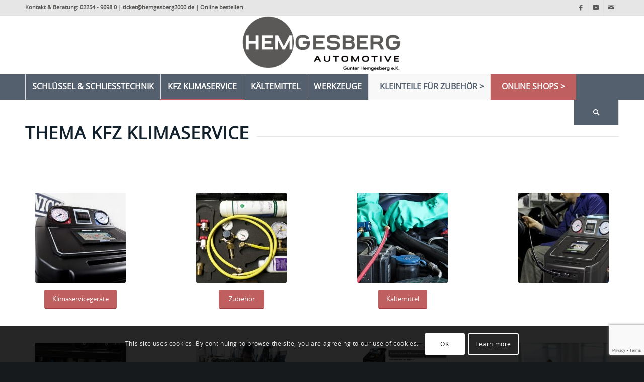

--- FILE ---
content_type: text/html; charset=UTF-8
request_url: https://hemgesberg2000.de/thema-kfz-klimaservice/
body_size: 22828
content:
<!DOCTYPE html>
<html lang="de" class="html_stretched responsive av-preloader-disabled  html_header_top html_logo_center html_bottom_nav_header html_menu_right html_large html_header_sticky html_header_shrinking html_header_topbar_active html_mobile_menu_phone html_header_searchicon html_content_align_center html_header_unstick_top_disabled html_header_stretch_disabled html_av-submenu-hidden html_av-submenu-display-click html_av-overlay-side html_av-overlay-side-classic html_av-submenu-noclone html_entry_id_7978 av-cookies-consent-show-message-bar av-cookies-cookie-consent-enabled av-cookies-needs-opt-in av-cookies-user-needs-accept-button avia-cookie-check-browser-settings av-no-preview av-default-lightbox html_text_menu_active av-mobile-menu-switch-default">
<head>
<meta charset="UTF-8" />
<meta name="robots" content="index, follow" />


<!-- mobile setting -->
<meta name="viewport" content="width=device-width, initial-scale=1">

<!-- Scripts/CSS and wp_head hook -->
<title>Thema Kfz Klimaservice &#8211; Hemgesberg2000 &#8211; Firma Hemgesberg</title>
<meta name='robots' content='max-image-preview:large' />
	<style>img:is([sizes="auto" i], [sizes^="auto," i]) { contain-intrinsic-size: 3000px 1500px }</style>
	
				<script type='text/javascript'>

				function avia_cookie_check_sessionStorage()
				{
					//	FF throws error when all cookies blocked !!
					var sessionBlocked = false;
					try
					{
						var test = sessionStorage.getItem( 'aviaCookieRefused' ) != null;
					}
					catch(e)
					{
						sessionBlocked = true;
					}

					var aviaCookieRefused = ! sessionBlocked ? sessionStorage.getItem( 'aviaCookieRefused' ) : null;

					var html = document.getElementsByTagName('html')[0];

					/**
					 * Set a class to avoid calls to sessionStorage
					 */
					if( sessionBlocked || aviaCookieRefused )
					{
						if( html.className.indexOf('av-cookies-session-refused') < 0 )
						{
							html.className += ' av-cookies-session-refused';
						}
					}

					if( sessionBlocked || aviaCookieRefused || document.cookie.match(/aviaCookieConsent/) )
					{
						if( html.className.indexOf('av-cookies-user-silent-accept') >= 0 )
						{
							 html.className = html.className.replace(/\bav-cookies-user-silent-accept\b/g, '');
						}
					}
				}

				avia_cookie_check_sessionStorage();

			</script>
			<link rel="alternate" type="application/rss+xml" title="Hemgesberg2000 - Firma Hemgesberg &raquo; Feed" href="https://hemgesberg2000.de/feed/" />
<link rel="alternate" type="application/rss+xml" title="Hemgesberg2000 - Firma Hemgesberg &raquo; Kommentar-Feed" href="https://hemgesberg2000.de/comments/feed/" />
<script type="text/javascript">
/* <![CDATA[ */
window._wpemojiSettings = {"baseUrl":"https:\/\/s.w.org\/images\/core\/emoji\/16.0.1\/72x72\/","ext":".png","svgUrl":"https:\/\/s.w.org\/images\/core\/emoji\/16.0.1\/svg\/","svgExt":".svg","source":{"concatemoji":"https:\/\/hemgesberg2000.de\/wp-includes\/js\/wp-emoji-release.min.js?ver=4e16af7122dc50af8b66e259d1645ef8"}};
/*! This file is auto-generated */
!function(s,n){var o,i,e;function c(e){try{var t={supportTests:e,timestamp:(new Date).valueOf()};sessionStorage.setItem(o,JSON.stringify(t))}catch(e){}}function p(e,t,n){e.clearRect(0,0,e.canvas.width,e.canvas.height),e.fillText(t,0,0);var t=new Uint32Array(e.getImageData(0,0,e.canvas.width,e.canvas.height).data),a=(e.clearRect(0,0,e.canvas.width,e.canvas.height),e.fillText(n,0,0),new Uint32Array(e.getImageData(0,0,e.canvas.width,e.canvas.height).data));return t.every(function(e,t){return e===a[t]})}function u(e,t){e.clearRect(0,0,e.canvas.width,e.canvas.height),e.fillText(t,0,0);for(var n=e.getImageData(16,16,1,1),a=0;a<n.data.length;a++)if(0!==n.data[a])return!1;return!0}function f(e,t,n,a){switch(t){case"flag":return n(e,"\ud83c\udff3\ufe0f\u200d\u26a7\ufe0f","\ud83c\udff3\ufe0f\u200b\u26a7\ufe0f")?!1:!n(e,"\ud83c\udde8\ud83c\uddf6","\ud83c\udde8\u200b\ud83c\uddf6")&&!n(e,"\ud83c\udff4\udb40\udc67\udb40\udc62\udb40\udc65\udb40\udc6e\udb40\udc67\udb40\udc7f","\ud83c\udff4\u200b\udb40\udc67\u200b\udb40\udc62\u200b\udb40\udc65\u200b\udb40\udc6e\u200b\udb40\udc67\u200b\udb40\udc7f");case"emoji":return!a(e,"\ud83e\udedf")}return!1}function g(e,t,n,a){var r="undefined"!=typeof WorkerGlobalScope&&self instanceof WorkerGlobalScope?new OffscreenCanvas(300,150):s.createElement("canvas"),o=r.getContext("2d",{willReadFrequently:!0}),i=(o.textBaseline="top",o.font="600 32px Arial",{});return e.forEach(function(e){i[e]=t(o,e,n,a)}),i}function t(e){var t=s.createElement("script");t.src=e,t.defer=!0,s.head.appendChild(t)}"undefined"!=typeof Promise&&(o="wpEmojiSettingsSupports",i=["flag","emoji"],n.supports={everything:!0,everythingExceptFlag:!0},e=new Promise(function(e){s.addEventListener("DOMContentLoaded",e,{once:!0})}),new Promise(function(t){var n=function(){try{var e=JSON.parse(sessionStorage.getItem(o));if("object"==typeof e&&"number"==typeof e.timestamp&&(new Date).valueOf()<e.timestamp+604800&&"object"==typeof e.supportTests)return e.supportTests}catch(e){}return null}();if(!n){if("undefined"!=typeof Worker&&"undefined"!=typeof OffscreenCanvas&&"undefined"!=typeof URL&&URL.createObjectURL&&"undefined"!=typeof Blob)try{var e="postMessage("+g.toString()+"("+[JSON.stringify(i),f.toString(),p.toString(),u.toString()].join(",")+"));",a=new Blob([e],{type:"text/javascript"}),r=new Worker(URL.createObjectURL(a),{name:"wpTestEmojiSupports"});return void(r.onmessage=function(e){c(n=e.data),r.terminate(),t(n)})}catch(e){}c(n=g(i,f,p,u))}t(n)}).then(function(e){for(var t in e)n.supports[t]=e[t],n.supports.everything=n.supports.everything&&n.supports[t],"flag"!==t&&(n.supports.everythingExceptFlag=n.supports.everythingExceptFlag&&n.supports[t]);n.supports.everythingExceptFlag=n.supports.everythingExceptFlag&&!n.supports.flag,n.DOMReady=!1,n.readyCallback=function(){n.DOMReady=!0}}).then(function(){return e}).then(function(){var e;n.supports.everything||(n.readyCallback(),(e=n.source||{}).concatemoji?t(e.concatemoji):e.wpemoji&&e.twemoji&&(t(e.twemoji),t(e.wpemoji)))}))}((window,document),window._wpemojiSettings);
/* ]]> */
</script>
<link rel='stylesheet' id='avia-grid-css' href='https://hemgesberg2000.de/wp-content/themes/enfold/css/grid.css?ver=6.0.8' type='text/css' media='all' />
<link rel='stylesheet' id='avia-base-css' href='https://hemgesberg2000.de/wp-content/themes/enfold/css/base.css?ver=6.0.8' type='text/css' media='all' />
<link rel='stylesheet' id='avia-layout-css' href='https://hemgesberg2000.de/wp-content/themes/enfold/css/layout.css?ver=6.0.8' type='text/css' media='all' />
<link rel='stylesheet' id='avia-module-audioplayer-css' href='https://hemgesberg2000.de/wp-content/themes/enfold/config-templatebuilder/avia-shortcodes/audio-player/audio-player.css?ver=6.0.8' type='text/css' media='all' />
<link rel='stylesheet' id='avia-module-blog-css' href='https://hemgesberg2000.de/wp-content/themes/enfold/config-templatebuilder/avia-shortcodes/blog/blog.css?ver=6.0.8' type='text/css' media='all' />
<link rel='stylesheet' id='avia-module-postslider-css' href='https://hemgesberg2000.de/wp-content/themes/enfold/config-templatebuilder/avia-shortcodes/postslider/postslider.css?ver=6.0.8' type='text/css' media='all' />
<link rel='stylesheet' id='avia-module-button-css' href='https://hemgesberg2000.de/wp-content/themes/enfold/config-templatebuilder/avia-shortcodes/buttons/buttons.css?ver=6.0.8' type='text/css' media='all' />
<link rel='stylesheet' id='avia-module-buttonrow-css' href='https://hemgesberg2000.de/wp-content/themes/enfold/config-templatebuilder/avia-shortcodes/buttonrow/buttonrow.css?ver=6.0.8' type='text/css' media='all' />
<link rel='stylesheet' id='avia-module-button-fullwidth-css' href='https://hemgesberg2000.de/wp-content/themes/enfold/config-templatebuilder/avia-shortcodes/buttons_fullwidth/buttons_fullwidth.css?ver=6.0.8' type='text/css' media='all' />
<link rel='stylesheet' id='avia-module-catalogue-css' href='https://hemgesberg2000.de/wp-content/themes/enfold/config-templatebuilder/avia-shortcodes/catalogue/catalogue.css?ver=6.0.8' type='text/css' media='all' />
<link rel='stylesheet' id='avia-module-comments-css' href='https://hemgesberg2000.de/wp-content/themes/enfold/config-templatebuilder/avia-shortcodes/comments/comments.css?ver=6.0.8' type='text/css' media='all' />
<link rel='stylesheet' id='avia-module-contact-css' href='https://hemgesberg2000.de/wp-content/themes/enfold/config-templatebuilder/avia-shortcodes/contact/contact.css?ver=6.0.8' type='text/css' media='all' />
<link rel='stylesheet' id='avia-module-slideshow-css' href='https://hemgesberg2000.de/wp-content/themes/enfold/config-templatebuilder/avia-shortcodes/slideshow/slideshow.css?ver=6.0.8' type='text/css' media='all' />
<link rel='stylesheet' id='avia-module-slideshow-contentpartner-css' href='https://hemgesberg2000.de/wp-content/themes/enfold/config-templatebuilder/avia-shortcodes/contentslider/contentslider.css?ver=6.0.8' type='text/css' media='all' />
<link rel='stylesheet' id='avia-module-countdown-css' href='https://hemgesberg2000.de/wp-content/themes/enfold/config-templatebuilder/avia-shortcodes/countdown/countdown.css?ver=6.0.8' type='text/css' media='all' />
<link rel='stylesheet' id='avia-module-dynamic-field-css' href='https://hemgesberg2000.de/wp-content/themes/enfold/config-templatebuilder/avia-shortcodes/dynamic_field/dynamic_field.css?ver=6.0.8' type='text/css' media='all' />
<link rel='stylesheet' id='avia-module-gallery-css' href='https://hemgesberg2000.de/wp-content/themes/enfold/config-templatebuilder/avia-shortcodes/gallery/gallery.css?ver=6.0.8' type='text/css' media='all' />
<link rel='stylesheet' id='avia-module-gallery-hor-css' href='https://hemgesberg2000.de/wp-content/themes/enfold/config-templatebuilder/avia-shortcodes/gallery_horizontal/gallery_horizontal.css?ver=6.0.8' type='text/css' media='all' />
<link rel='stylesheet' id='avia-module-maps-css' href='https://hemgesberg2000.de/wp-content/themes/enfold/config-templatebuilder/avia-shortcodes/google_maps/google_maps.css?ver=6.0.8' type='text/css' media='all' />
<link rel='stylesheet' id='avia-module-gridrow-css' href='https://hemgesberg2000.de/wp-content/themes/enfold/config-templatebuilder/avia-shortcodes/grid_row/grid_row.css?ver=6.0.8' type='text/css' media='all' />
<link rel='stylesheet' id='avia-module-heading-css' href='https://hemgesberg2000.de/wp-content/themes/enfold/config-templatebuilder/avia-shortcodes/heading/heading.css?ver=6.0.8' type='text/css' media='all' />
<link rel='stylesheet' id='avia-module-rotator-css' href='https://hemgesberg2000.de/wp-content/themes/enfold/config-templatebuilder/avia-shortcodes/headline_rotator/headline_rotator.css?ver=6.0.8' type='text/css' media='all' />
<link rel='stylesheet' id='avia-module-hr-css' href='https://hemgesberg2000.de/wp-content/themes/enfold/config-templatebuilder/avia-shortcodes/hr/hr.css?ver=6.0.8' type='text/css' media='all' />
<link rel='stylesheet' id='avia-module-icon-css' href='https://hemgesberg2000.de/wp-content/themes/enfold/config-templatebuilder/avia-shortcodes/icon/icon.css?ver=6.0.8' type='text/css' media='all' />
<link rel='stylesheet' id='avia-module-icon-circles-css' href='https://hemgesberg2000.de/wp-content/themes/enfold/config-templatebuilder/avia-shortcodes/icon_circles/icon_circles.css?ver=6.0.8' type='text/css' media='all' />
<link rel='stylesheet' id='avia-module-iconbox-css' href='https://hemgesberg2000.de/wp-content/themes/enfold/config-templatebuilder/avia-shortcodes/iconbox/iconbox.css?ver=6.0.8' type='text/css' media='all' />
<link rel='stylesheet' id='avia-module-icongrid-css' href='https://hemgesberg2000.de/wp-content/themes/enfold/config-templatebuilder/avia-shortcodes/icongrid/icongrid.css?ver=6.0.8' type='text/css' media='all' />
<link rel='stylesheet' id='avia-module-iconlist-css' href='https://hemgesberg2000.de/wp-content/themes/enfold/config-templatebuilder/avia-shortcodes/iconlist/iconlist.css?ver=6.0.8' type='text/css' media='all' />
<link rel='stylesheet' id='avia-module-image-css' href='https://hemgesberg2000.de/wp-content/themes/enfold/config-templatebuilder/avia-shortcodes/image/image.css?ver=6.0.8' type='text/css' media='all' />
<link rel='stylesheet' id='avia-module-image-diff-css' href='https://hemgesberg2000.de/wp-content/themes/enfold/config-templatebuilder/avia-shortcodes/image_diff/image_diff.css?ver=6.0.8' type='text/css' media='all' />
<link rel='stylesheet' id='avia-module-hotspot-css' href='https://hemgesberg2000.de/wp-content/themes/enfold/config-templatebuilder/avia-shortcodes/image_hotspots/image_hotspots.css?ver=6.0.8' type='text/css' media='all' />
<link rel='stylesheet' id='avia-module-sc-lottie-animation-css' href='https://hemgesberg2000.de/wp-content/themes/enfold/config-templatebuilder/avia-shortcodes/lottie_animation/lottie_animation.css?ver=6.0.8' type='text/css' media='all' />
<link rel='stylesheet' id='avia-module-magazine-css' href='https://hemgesberg2000.de/wp-content/themes/enfold/config-templatebuilder/avia-shortcodes/magazine/magazine.css?ver=6.0.8' type='text/css' media='all' />
<link rel='stylesheet' id='avia-module-masonry-css' href='https://hemgesberg2000.de/wp-content/themes/enfold/config-templatebuilder/avia-shortcodes/masonry_entries/masonry_entries.css?ver=6.0.8' type='text/css' media='all' />
<link rel='stylesheet' id='avia-siteloader-css' href='https://hemgesberg2000.de/wp-content/themes/enfold/css/avia-snippet-site-preloader.css?ver=6.0.8' type='text/css' media='all' />
<link rel='stylesheet' id='avia-module-menu-css' href='https://hemgesberg2000.de/wp-content/themes/enfold/config-templatebuilder/avia-shortcodes/menu/menu.css?ver=6.0.8' type='text/css' media='all' />
<link rel='stylesheet' id='avia-module-notification-css' href='https://hemgesberg2000.de/wp-content/themes/enfold/config-templatebuilder/avia-shortcodes/notification/notification.css?ver=6.0.8' type='text/css' media='all' />
<link rel='stylesheet' id='avia-module-numbers-css' href='https://hemgesberg2000.de/wp-content/themes/enfold/config-templatebuilder/avia-shortcodes/numbers/numbers.css?ver=6.0.8' type='text/css' media='all' />
<link rel='stylesheet' id='avia-module-portfolio-css' href='https://hemgesberg2000.de/wp-content/themes/enfold/config-templatebuilder/avia-shortcodes/portfolio/portfolio.css?ver=6.0.8' type='text/css' media='all' />
<link rel='stylesheet' id='avia-module-post-metadata-css' href='https://hemgesberg2000.de/wp-content/themes/enfold/config-templatebuilder/avia-shortcodes/post_metadata/post_metadata.css?ver=6.0.8' type='text/css' media='all' />
<link rel='stylesheet' id='avia-module-progress-bar-css' href='https://hemgesberg2000.de/wp-content/themes/enfold/config-templatebuilder/avia-shortcodes/progressbar/progressbar.css?ver=6.0.8' type='text/css' media='all' />
<link rel='stylesheet' id='avia-module-promobox-css' href='https://hemgesberg2000.de/wp-content/themes/enfold/config-templatebuilder/avia-shortcodes/promobox/promobox.css?ver=6.0.8' type='text/css' media='all' />
<link rel='stylesheet' id='avia-sc-search-css' href='https://hemgesberg2000.de/wp-content/themes/enfold/config-templatebuilder/avia-shortcodes/search/search.css?ver=6.0.8' type='text/css' media='all' />
<link rel='stylesheet' id='avia-module-slideshow-accordion-css' href='https://hemgesberg2000.de/wp-content/themes/enfold/config-templatebuilder/avia-shortcodes/slideshow_accordion/slideshow_accordion.css?ver=6.0.8' type='text/css' media='all' />
<link rel='stylesheet' id='avia-module-slideshow-feature-image-css' href='https://hemgesberg2000.de/wp-content/themes/enfold/config-templatebuilder/avia-shortcodes/slideshow_feature_image/slideshow_feature_image.css?ver=6.0.8' type='text/css' media='all' />
<link rel='stylesheet' id='avia-module-slideshow-fullsize-css' href='https://hemgesberg2000.de/wp-content/themes/enfold/config-templatebuilder/avia-shortcodes/slideshow_fullsize/slideshow_fullsize.css?ver=6.0.8' type='text/css' media='all' />
<link rel='stylesheet' id='avia-module-slideshow-fullscreen-css' href='https://hemgesberg2000.de/wp-content/themes/enfold/config-templatebuilder/avia-shortcodes/slideshow_fullscreen/slideshow_fullscreen.css?ver=6.0.8' type='text/css' media='all' />
<link rel='stylesheet' id='avia-module-slideshow-ls-css' href='https://hemgesberg2000.de/wp-content/themes/enfold/config-templatebuilder/avia-shortcodes/slideshow_layerslider/slideshow_layerslider.css?ver=6.0.8' type='text/css' media='all' />
<link rel='stylesheet' id='avia-module-social-css' href='https://hemgesberg2000.de/wp-content/themes/enfold/config-templatebuilder/avia-shortcodes/social_share/social_share.css?ver=6.0.8' type='text/css' media='all' />
<link rel='stylesheet' id='avia-module-tabsection-css' href='https://hemgesberg2000.de/wp-content/themes/enfold/config-templatebuilder/avia-shortcodes/tab_section/tab_section.css?ver=6.0.8' type='text/css' media='all' />
<link rel='stylesheet' id='avia-module-table-css' href='https://hemgesberg2000.de/wp-content/themes/enfold/config-templatebuilder/avia-shortcodes/table/table.css?ver=6.0.8' type='text/css' media='all' />
<link rel='stylesheet' id='avia-module-tabs-css' href='https://hemgesberg2000.de/wp-content/themes/enfold/config-templatebuilder/avia-shortcodes/tabs/tabs.css?ver=6.0.8' type='text/css' media='all' />
<link rel='stylesheet' id='avia-module-team-css' href='https://hemgesberg2000.de/wp-content/themes/enfold/config-templatebuilder/avia-shortcodes/team/team.css?ver=6.0.8' type='text/css' media='all' />
<link rel='stylesheet' id='avia-module-testimonials-css' href='https://hemgesberg2000.de/wp-content/themes/enfold/config-templatebuilder/avia-shortcodes/testimonials/testimonials.css?ver=6.0.8' type='text/css' media='all' />
<link rel='stylesheet' id='avia-module-timeline-css' href='https://hemgesberg2000.de/wp-content/themes/enfold/config-templatebuilder/avia-shortcodes/timeline/timeline.css?ver=6.0.8' type='text/css' media='all' />
<link rel='stylesheet' id='avia-module-toggles-css' href='https://hemgesberg2000.de/wp-content/themes/enfold/config-templatebuilder/avia-shortcodes/toggles/toggles.css?ver=6.0.8' type='text/css' media='all' />
<link rel='stylesheet' id='avia-module-video-css' href='https://hemgesberg2000.de/wp-content/themes/enfold/config-templatebuilder/avia-shortcodes/video/video.css?ver=6.0.8' type='text/css' media='all' />
<style id='wp-emoji-styles-inline-css' type='text/css'>

	img.wp-smiley, img.emoji {
		display: inline !important;
		border: none !important;
		box-shadow: none !important;
		height: 1em !important;
		width: 1em !important;
		margin: 0 0.07em !important;
		vertical-align: -0.1em !important;
		background: none !important;
		padding: 0 !important;
	}
</style>
<link rel='stylesheet' id='wp-block-library-css' href='https://hemgesberg2000.de/wp-includes/css/dist/block-library/style.min.css?ver=4e16af7122dc50af8b66e259d1645ef8' type='text/css' media='all' />
<style id='global-styles-inline-css' type='text/css'>
:root{--wp--preset--aspect-ratio--square: 1;--wp--preset--aspect-ratio--4-3: 4/3;--wp--preset--aspect-ratio--3-4: 3/4;--wp--preset--aspect-ratio--3-2: 3/2;--wp--preset--aspect-ratio--2-3: 2/3;--wp--preset--aspect-ratio--16-9: 16/9;--wp--preset--aspect-ratio--9-16: 9/16;--wp--preset--color--black: #000000;--wp--preset--color--cyan-bluish-gray: #abb8c3;--wp--preset--color--white: #ffffff;--wp--preset--color--pale-pink: #f78da7;--wp--preset--color--vivid-red: #cf2e2e;--wp--preset--color--luminous-vivid-orange: #ff6900;--wp--preset--color--luminous-vivid-amber: #fcb900;--wp--preset--color--light-green-cyan: #7bdcb5;--wp--preset--color--vivid-green-cyan: #00d084;--wp--preset--color--pale-cyan-blue: #8ed1fc;--wp--preset--color--vivid-cyan-blue: #0693e3;--wp--preset--color--vivid-purple: #9b51e0;--wp--preset--color--metallic-red: #b02b2c;--wp--preset--color--maximum-yellow-red: #edae44;--wp--preset--color--yellow-sun: #eeee22;--wp--preset--color--palm-leaf: #83a846;--wp--preset--color--aero: #7bb0e7;--wp--preset--color--old-lavender: #745f7e;--wp--preset--color--steel-teal: #5f8789;--wp--preset--color--raspberry-pink: #d65799;--wp--preset--color--medium-turquoise: #4ecac2;--wp--preset--gradient--vivid-cyan-blue-to-vivid-purple: linear-gradient(135deg,rgba(6,147,227,1) 0%,rgb(155,81,224) 100%);--wp--preset--gradient--light-green-cyan-to-vivid-green-cyan: linear-gradient(135deg,rgb(122,220,180) 0%,rgb(0,208,130) 100%);--wp--preset--gradient--luminous-vivid-amber-to-luminous-vivid-orange: linear-gradient(135deg,rgba(252,185,0,1) 0%,rgba(255,105,0,1) 100%);--wp--preset--gradient--luminous-vivid-orange-to-vivid-red: linear-gradient(135deg,rgba(255,105,0,1) 0%,rgb(207,46,46) 100%);--wp--preset--gradient--very-light-gray-to-cyan-bluish-gray: linear-gradient(135deg,rgb(238,238,238) 0%,rgb(169,184,195) 100%);--wp--preset--gradient--cool-to-warm-spectrum: linear-gradient(135deg,rgb(74,234,220) 0%,rgb(151,120,209) 20%,rgb(207,42,186) 40%,rgb(238,44,130) 60%,rgb(251,105,98) 80%,rgb(254,248,76) 100%);--wp--preset--gradient--blush-light-purple: linear-gradient(135deg,rgb(255,206,236) 0%,rgb(152,150,240) 100%);--wp--preset--gradient--blush-bordeaux: linear-gradient(135deg,rgb(254,205,165) 0%,rgb(254,45,45) 50%,rgb(107,0,62) 100%);--wp--preset--gradient--luminous-dusk: linear-gradient(135deg,rgb(255,203,112) 0%,rgb(199,81,192) 50%,rgb(65,88,208) 100%);--wp--preset--gradient--pale-ocean: linear-gradient(135deg,rgb(255,245,203) 0%,rgb(182,227,212) 50%,rgb(51,167,181) 100%);--wp--preset--gradient--electric-grass: linear-gradient(135deg,rgb(202,248,128) 0%,rgb(113,206,126) 100%);--wp--preset--gradient--midnight: linear-gradient(135deg,rgb(2,3,129) 0%,rgb(40,116,252) 100%);--wp--preset--font-size--small: 1rem;--wp--preset--font-size--medium: 1.125rem;--wp--preset--font-size--large: 1.75rem;--wp--preset--font-size--x-large: clamp(1.75rem, 3vw, 2.25rem);--wp--preset--spacing--20: 0.44rem;--wp--preset--spacing--30: 0.67rem;--wp--preset--spacing--40: 1rem;--wp--preset--spacing--50: 1.5rem;--wp--preset--spacing--60: 2.25rem;--wp--preset--spacing--70: 3.38rem;--wp--preset--spacing--80: 5.06rem;--wp--preset--shadow--natural: 6px 6px 9px rgba(0, 0, 0, 0.2);--wp--preset--shadow--deep: 12px 12px 50px rgba(0, 0, 0, 0.4);--wp--preset--shadow--sharp: 6px 6px 0px rgba(0, 0, 0, 0.2);--wp--preset--shadow--outlined: 6px 6px 0px -3px rgba(255, 255, 255, 1), 6px 6px rgba(0, 0, 0, 1);--wp--preset--shadow--crisp: 6px 6px 0px rgba(0, 0, 0, 1);}:root { --wp--style--global--content-size: 800px;--wp--style--global--wide-size: 1130px; }:where(body) { margin: 0; }.wp-site-blocks > .alignleft { float: left; margin-right: 2em; }.wp-site-blocks > .alignright { float: right; margin-left: 2em; }.wp-site-blocks > .aligncenter { justify-content: center; margin-left: auto; margin-right: auto; }:where(.is-layout-flex){gap: 0.5em;}:where(.is-layout-grid){gap: 0.5em;}.is-layout-flow > .alignleft{float: left;margin-inline-start: 0;margin-inline-end: 2em;}.is-layout-flow > .alignright{float: right;margin-inline-start: 2em;margin-inline-end: 0;}.is-layout-flow > .aligncenter{margin-left: auto !important;margin-right: auto !important;}.is-layout-constrained > .alignleft{float: left;margin-inline-start: 0;margin-inline-end: 2em;}.is-layout-constrained > .alignright{float: right;margin-inline-start: 2em;margin-inline-end: 0;}.is-layout-constrained > .aligncenter{margin-left: auto !important;margin-right: auto !important;}.is-layout-constrained > :where(:not(.alignleft):not(.alignright):not(.alignfull)){max-width: var(--wp--style--global--content-size);margin-left: auto !important;margin-right: auto !important;}.is-layout-constrained > .alignwide{max-width: var(--wp--style--global--wide-size);}body .is-layout-flex{display: flex;}.is-layout-flex{flex-wrap: wrap;align-items: center;}.is-layout-flex > :is(*, div){margin: 0;}body .is-layout-grid{display: grid;}.is-layout-grid > :is(*, div){margin: 0;}body{padding-top: 0px;padding-right: 0px;padding-bottom: 0px;padding-left: 0px;}a:where(:not(.wp-element-button)){text-decoration: underline;}:root :where(.wp-element-button, .wp-block-button__link){background-color: #32373c;border-width: 0;color: #fff;font-family: inherit;font-size: inherit;line-height: inherit;padding: calc(0.667em + 2px) calc(1.333em + 2px);text-decoration: none;}.has-black-color{color: var(--wp--preset--color--black) !important;}.has-cyan-bluish-gray-color{color: var(--wp--preset--color--cyan-bluish-gray) !important;}.has-white-color{color: var(--wp--preset--color--white) !important;}.has-pale-pink-color{color: var(--wp--preset--color--pale-pink) !important;}.has-vivid-red-color{color: var(--wp--preset--color--vivid-red) !important;}.has-luminous-vivid-orange-color{color: var(--wp--preset--color--luminous-vivid-orange) !important;}.has-luminous-vivid-amber-color{color: var(--wp--preset--color--luminous-vivid-amber) !important;}.has-light-green-cyan-color{color: var(--wp--preset--color--light-green-cyan) !important;}.has-vivid-green-cyan-color{color: var(--wp--preset--color--vivid-green-cyan) !important;}.has-pale-cyan-blue-color{color: var(--wp--preset--color--pale-cyan-blue) !important;}.has-vivid-cyan-blue-color{color: var(--wp--preset--color--vivid-cyan-blue) !important;}.has-vivid-purple-color{color: var(--wp--preset--color--vivid-purple) !important;}.has-metallic-red-color{color: var(--wp--preset--color--metallic-red) !important;}.has-maximum-yellow-red-color{color: var(--wp--preset--color--maximum-yellow-red) !important;}.has-yellow-sun-color{color: var(--wp--preset--color--yellow-sun) !important;}.has-palm-leaf-color{color: var(--wp--preset--color--palm-leaf) !important;}.has-aero-color{color: var(--wp--preset--color--aero) !important;}.has-old-lavender-color{color: var(--wp--preset--color--old-lavender) !important;}.has-steel-teal-color{color: var(--wp--preset--color--steel-teal) !important;}.has-raspberry-pink-color{color: var(--wp--preset--color--raspberry-pink) !important;}.has-medium-turquoise-color{color: var(--wp--preset--color--medium-turquoise) !important;}.has-black-background-color{background-color: var(--wp--preset--color--black) !important;}.has-cyan-bluish-gray-background-color{background-color: var(--wp--preset--color--cyan-bluish-gray) !important;}.has-white-background-color{background-color: var(--wp--preset--color--white) !important;}.has-pale-pink-background-color{background-color: var(--wp--preset--color--pale-pink) !important;}.has-vivid-red-background-color{background-color: var(--wp--preset--color--vivid-red) !important;}.has-luminous-vivid-orange-background-color{background-color: var(--wp--preset--color--luminous-vivid-orange) !important;}.has-luminous-vivid-amber-background-color{background-color: var(--wp--preset--color--luminous-vivid-amber) !important;}.has-light-green-cyan-background-color{background-color: var(--wp--preset--color--light-green-cyan) !important;}.has-vivid-green-cyan-background-color{background-color: var(--wp--preset--color--vivid-green-cyan) !important;}.has-pale-cyan-blue-background-color{background-color: var(--wp--preset--color--pale-cyan-blue) !important;}.has-vivid-cyan-blue-background-color{background-color: var(--wp--preset--color--vivid-cyan-blue) !important;}.has-vivid-purple-background-color{background-color: var(--wp--preset--color--vivid-purple) !important;}.has-metallic-red-background-color{background-color: var(--wp--preset--color--metallic-red) !important;}.has-maximum-yellow-red-background-color{background-color: var(--wp--preset--color--maximum-yellow-red) !important;}.has-yellow-sun-background-color{background-color: var(--wp--preset--color--yellow-sun) !important;}.has-palm-leaf-background-color{background-color: var(--wp--preset--color--palm-leaf) !important;}.has-aero-background-color{background-color: var(--wp--preset--color--aero) !important;}.has-old-lavender-background-color{background-color: var(--wp--preset--color--old-lavender) !important;}.has-steel-teal-background-color{background-color: var(--wp--preset--color--steel-teal) !important;}.has-raspberry-pink-background-color{background-color: var(--wp--preset--color--raspberry-pink) !important;}.has-medium-turquoise-background-color{background-color: var(--wp--preset--color--medium-turquoise) !important;}.has-black-border-color{border-color: var(--wp--preset--color--black) !important;}.has-cyan-bluish-gray-border-color{border-color: var(--wp--preset--color--cyan-bluish-gray) !important;}.has-white-border-color{border-color: var(--wp--preset--color--white) !important;}.has-pale-pink-border-color{border-color: var(--wp--preset--color--pale-pink) !important;}.has-vivid-red-border-color{border-color: var(--wp--preset--color--vivid-red) !important;}.has-luminous-vivid-orange-border-color{border-color: var(--wp--preset--color--luminous-vivid-orange) !important;}.has-luminous-vivid-amber-border-color{border-color: var(--wp--preset--color--luminous-vivid-amber) !important;}.has-light-green-cyan-border-color{border-color: var(--wp--preset--color--light-green-cyan) !important;}.has-vivid-green-cyan-border-color{border-color: var(--wp--preset--color--vivid-green-cyan) !important;}.has-pale-cyan-blue-border-color{border-color: var(--wp--preset--color--pale-cyan-blue) !important;}.has-vivid-cyan-blue-border-color{border-color: var(--wp--preset--color--vivid-cyan-blue) !important;}.has-vivid-purple-border-color{border-color: var(--wp--preset--color--vivid-purple) !important;}.has-metallic-red-border-color{border-color: var(--wp--preset--color--metallic-red) !important;}.has-maximum-yellow-red-border-color{border-color: var(--wp--preset--color--maximum-yellow-red) !important;}.has-yellow-sun-border-color{border-color: var(--wp--preset--color--yellow-sun) !important;}.has-palm-leaf-border-color{border-color: var(--wp--preset--color--palm-leaf) !important;}.has-aero-border-color{border-color: var(--wp--preset--color--aero) !important;}.has-old-lavender-border-color{border-color: var(--wp--preset--color--old-lavender) !important;}.has-steel-teal-border-color{border-color: var(--wp--preset--color--steel-teal) !important;}.has-raspberry-pink-border-color{border-color: var(--wp--preset--color--raspberry-pink) !important;}.has-medium-turquoise-border-color{border-color: var(--wp--preset--color--medium-turquoise) !important;}.has-vivid-cyan-blue-to-vivid-purple-gradient-background{background: var(--wp--preset--gradient--vivid-cyan-blue-to-vivid-purple) !important;}.has-light-green-cyan-to-vivid-green-cyan-gradient-background{background: var(--wp--preset--gradient--light-green-cyan-to-vivid-green-cyan) !important;}.has-luminous-vivid-amber-to-luminous-vivid-orange-gradient-background{background: var(--wp--preset--gradient--luminous-vivid-amber-to-luminous-vivid-orange) !important;}.has-luminous-vivid-orange-to-vivid-red-gradient-background{background: var(--wp--preset--gradient--luminous-vivid-orange-to-vivid-red) !important;}.has-very-light-gray-to-cyan-bluish-gray-gradient-background{background: var(--wp--preset--gradient--very-light-gray-to-cyan-bluish-gray) !important;}.has-cool-to-warm-spectrum-gradient-background{background: var(--wp--preset--gradient--cool-to-warm-spectrum) !important;}.has-blush-light-purple-gradient-background{background: var(--wp--preset--gradient--blush-light-purple) !important;}.has-blush-bordeaux-gradient-background{background: var(--wp--preset--gradient--blush-bordeaux) !important;}.has-luminous-dusk-gradient-background{background: var(--wp--preset--gradient--luminous-dusk) !important;}.has-pale-ocean-gradient-background{background: var(--wp--preset--gradient--pale-ocean) !important;}.has-electric-grass-gradient-background{background: var(--wp--preset--gradient--electric-grass) !important;}.has-midnight-gradient-background{background: var(--wp--preset--gradient--midnight) !important;}.has-small-font-size{font-size: var(--wp--preset--font-size--small) !important;}.has-medium-font-size{font-size: var(--wp--preset--font-size--medium) !important;}.has-large-font-size{font-size: var(--wp--preset--font-size--large) !important;}.has-x-large-font-size{font-size: var(--wp--preset--font-size--x-large) !important;}
:where(.wp-block-post-template.is-layout-flex){gap: 1.25em;}:where(.wp-block-post-template.is-layout-grid){gap: 1.25em;}
:where(.wp-block-columns.is-layout-flex){gap: 2em;}:where(.wp-block-columns.is-layout-grid){gap: 2em;}
:root :where(.wp-block-pullquote){font-size: 1.5em;line-height: 1.6;}
</style>
<link rel='stylesheet' id='contact-form-7-css' href='https://hemgesberg2000.de/wp-content/plugins/contact-form-7/includes/css/styles.css?ver=6.1.3' type='text/css' media='all' />
<link rel='stylesheet' id='avia-scs-css' href='https://hemgesberg2000.de/wp-content/themes/enfold/css/shortcodes.css?ver=6.0.8' type='text/css' media='all' />
<link rel='stylesheet' id='avia-fold-unfold-css' href='https://hemgesberg2000.de/wp-content/themes/enfold/css/avia-snippet-fold-unfold.css?ver=6.0.8' type='text/css' media='all' />
<link rel='stylesheet' id='avia-popup-css-css' href='https://hemgesberg2000.de/wp-content/themes/enfold/js/aviapopup/magnific-popup.min.css?ver=6.0.8' type='text/css' media='screen' />
<link rel='stylesheet' id='avia-lightbox-css' href='https://hemgesberg2000.de/wp-content/themes/enfold/css/avia-snippet-lightbox.css?ver=6.0.8' type='text/css' media='screen' />
<link rel='stylesheet' id='avia-widget-css-css' href='https://hemgesberg2000.de/wp-content/themes/enfold/css/avia-snippet-widget.css?ver=6.0.8' type='text/css' media='screen' />
<link rel='stylesheet' id='avia-dynamic-css' href='https://hemgesberg2000.de/wp-content/uploads/dynamic_avia/enfold_child.css?ver=691542b6768a5' type='text/css' media='all' />
<link rel='stylesheet' id='avia-custom-css' href='https://hemgesberg2000.de/wp-content/themes/enfold/css/custom.css?ver=6.0.8' type='text/css' media='all' />
<link rel='stylesheet' id='avia-style-css' href='https://hemgesberg2000.de/wp-content/themes/enfold-child/style.css?ver=6.0.8' type='text/css' media='all' />
<link rel='stylesheet' id='avia-cookie-css-css' href='https://hemgesberg2000.de/wp-content/themes/enfold/css/avia-snippet-cookieconsent.css?ver=6.0.8' type='text/css' media='screen' />
<link rel='stylesheet' id='avia-single-post-7978-css' href='https://hemgesberg2000.de/wp-content/uploads/dynamic_avia/avia_posts_css/post-7978.css?ver=ver-1763020703' type='text/css' media='all' />
<script type="text/javascript" src="https://hemgesberg2000.de/wp-includes/js/jquery/jquery.min.js?ver=3.7.1" id="jquery-core-js"></script>
<script type="text/javascript" src="https://hemgesberg2000.de/wp-includes/js/jquery/jquery-migrate.min.js?ver=3.4.1" id="jquery-migrate-js"></script>
<script type="text/javascript" src="https://hemgesberg2000.de/wp-content/themes/enfold/js/avia-js.js?ver=6.0.8" id="avia-js-js"></script>
<script type="text/javascript" src="https://hemgesberg2000.de/wp-content/themes/enfold/js/avia-compat.js?ver=6.0.8" id="avia-compat-js"></script>
<link rel="https://api.w.org/" href="https://hemgesberg2000.de/wp-json/" /><link rel="alternate" title="JSON" type="application/json" href="https://hemgesberg2000.de/wp-json/wp/v2/pages/7978" /><link rel="EditURI" type="application/rsd+xml" title="RSD" href="https://hemgesberg2000.de/xmlrpc.php?rsd" />

<link rel="canonical" href="https://hemgesberg2000.de/thema-kfz-klimaservice/" />
<link rel='shortlink' href='https://hemgesberg2000.de/?p=7978' />
<link rel="alternate" title="oEmbed (JSON)" type="application/json+oembed" href="https://hemgesberg2000.de/wp-json/oembed/1.0/embed?url=https%3A%2F%2Fhemgesberg2000.de%2Fthema-kfz-klimaservice%2F" />
<link rel="alternate" title="oEmbed (XML)" type="text/xml+oembed" href="https://hemgesberg2000.de/wp-json/oembed/1.0/embed?url=https%3A%2F%2Fhemgesberg2000.de%2Fthema-kfz-klimaservice%2F&#038;format=xml" />
<script type="text/javascript">
(function(url){
	if(/(?:Chrome\/26\.0\.1410\.63 Safari\/537\.31|WordfenceTestMonBot)/.test(navigator.userAgent)){ return; }
	var addEvent = function(evt, handler) {
		if (window.addEventListener) {
			document.addEventListener(evt, handler, false);
		} else if (window.attachEvent) {
			document.attachEvent('on' + evt, handler);
		}
	};
	var removeEvent = function(evt, handler) {
		if (window.removeEventListener) {
			document.removeEventListener(evt, handler, false);
		} else if (window.detachEvent) {
			document.detachEvent('on' + evt, handler);
		}
	};
	var evts = 'contextmenu dblclick drag dragend dragenter dragleave dragover dragstart drop keydown keypress keyup mousedown mousemove mouseout mouseover mouseup mousewheel scroll'.split(' ');
	var logHuman = function() {
		if (window.wfLogHumanRan) { return; }
		window.wfLogHumanRan = true;
		var wfscr = document.createElement('script');
		wfscr.type = 'text/javascript';
		wfscr.async = true;
		wfscr.src = url + '&r=' + Math.random();
		(document.getElementsByTagName('head')[0]||document.getElementsByTagName('body')[0]).appendChild(wfscr);
		for (var i = 0; i < evts.length; i++) {
			removeEvent(evts[i], logHuman);
		}
	};
	for (var i = 0; i < evts.length; i++) {
		addEvent(evts[i], logHuman);
	}
})('//hemgesberg2000.de/?wordfence_lh=1&hid=169C6417E9EFB8A45B0CABD57BC2D487');
</script><link rel="profile" href="https://gmpg.org/xfn/11" />
<link rel="alternate" type="application/rss+xml" title="Hemgesberg2000 - Firma Hemgesberg RSS2 Feed" href="https://hemgesberg2000.de/feed/" />
<link rel="pingback" href="https://hemgesberg2000.de/xmlrpc.php" />
<!--[if lt IE 9]><script src="https://hemgesberg2000.de/wp-content/themes/enfold/js/html5shiv.js"></script><![endif]-->
<link rel="icon" href="https://hemgesberg2000.de/wp-content/uploads/2019/04/Hemgesberg-Webseite-2019_Icon_hemgesberg_Automotive-1.png" type="image/png">
<style type="text/css">
		@font-face {font-family: 'entypo-fontello'; font-weight: normal; font-style: normal; font-display: auto;
		src: url('https://hemgesberg2000.de/wp-content/themes/enfold/config-templatebuilder/avia-template-builder/assets/fonts/entypo-fontello.woff2') format('woff2'),
		url('https://hemgesberg2000.de/wp-content/themes/enfold/config-templatebuilder/avia-template-builder/assets/fonts/entypo-fontello.woff') format('woff'),
		url('https://hemgesberg2000.de/wp-content/themes/enfold/config-templatebuilder/avia-template-builder/assets/fonts/entypo-fontello.ttf') format('truetype'),
		url('https://hemgesberg2000.de/wp-content/themes/enfold/config-templatebuilder/avia-template-builder/assets/fonts/entypo-fontello.svg#entypo-fontello') format('svg'),
		url('https://hemgesberg2000.de/wp-content/themes/enfold/config-templatebuilder/avia-template-builder/assets/fonts/entypo-fontello.eot'),
		url('https://hemgesberg2000.de/wp-content/themes/enfold/config-templatebuilder/avia-template-builder/assets/fonts/entypo-fontello.eot?#iefix') format('embedded-opentype');
		} #top .avia-font-entypo-fontello, body .avia-font-entypo-fontello, html body [data-av_iconfont='entypo-fontello']:before{ font-family: 'entypo-fontello'; }
		</style>

<!--
Debugging Info for Theme support: 

Theme: Enfold
Version: 6.0.8
Installed: enfold
AviaFramework Version: 5.6
AviaBuilder Version: 5.3
aviaElementManager Version: 1.0.1
- - - - - - - - - - -
ChildTheme: Enfold Child
ChildTheme Version: 1.0
ChildTheme Installed: enfold

- - - - - - - - - - -
ML:128-PU:39-PLA:3
WP:6.8.3
Compress: CSS:disabled - JS:disabled
Updates: enabled - deprecated Envato API - register Envato Token
PLAu:3
-->
</head>

<body id="top" class="wp-singular page-template-default page page-id-7978 wp-theme-enfold wp-child-theme-enfold-child stretched rtl_columns av-curtain-numeric opensans-webfontkit-custom opensans-webfontkit  post-type-page avia-responsive-images-support" itemscope="itemscope" itemtype="https://schema.org/WebPage" >

	
	<div id='wrap_all'>

	
<header id='header' class='all_colors header_color light_bg_color  av_header_top av_logo_center av_bottom_nav_header av_menu_right av_large av_header_sticky av_header_shrinking av_header_stretch_disabled av_mobile_menu_phone av_header_searchicon av_header_unstick_top_disabled av_seperator_big_border' aria-label="Header" data-av_shrink_factor='50' role="banner" itemscope="itemscope" itemtype="https://schema.org/WPHeader" >

		<div id='header_meta' class='container_wrap container_wrap_meta  av_icon_active_right av_extra_header_active av_secondary_right av_phone_active_left av_entry_id_7978'>

			      <div class='container'>
			      <ul class='noLightbox social_bookmarks icon_count_3'><li class='social_bookmarks_facebook av-social-link-facebook social_icon_1'><a  target="_blank" aria-label="Link zu Facebook" href='https://www.facebook.com/guenterhemgesbergek?ref=aymt_homepage_panel' aria-hidden='false' data-av_icon='' data-av_iconfont='entypo-fontello' title='Facebook'><span class='avia_hidden_link_text'>Facebook</span></a></li><li class='social_bookmarks_youtube av-social-link-youtube social_icon_2'><a  target="_blank" aria-label="Link zu Youtube" href='https://www.youtube.com/channel/UCNnZAL_rFd89Pj9igeMfuHA' aria-hidden='false' data-av_icon='' data-av_iconfont='entypo-fontello' title='Youtube'><span class='avia_hidden_link_text'>Youtube</span></a></li><li class='social_bookmarks_mail av-social-link-mail social_icon_3'><a  aria-label="Link zu Mail" href='/kontakt' aria-hidden='false' data-av_icon='' data-av_iconfont='entypo-fontello' title='Mail'><span class='avia_hidden_link_text'>Mail</span></a></li></ul><div class='phone-info '><div>Kontakt & Beratung: <a hef="tel:+49225496980">02254 - 9698 0</a> | <a hef="mailto:ticket@hemgesberg2000.de">ticket@hemgesberg2000.de</a> | <a hef="/online-shops">Online bestellen</a></div></div>			      </div>
		</div>

		<div  id='header_main' class='container_wrap container_wrap_logo'>

        <div class='container av-logo-container'><div class='inner-container'><span class='logo avia-standard-logo'><a href='https://hemgesberg2000.de/' class='' aria-label='Hemgesberg_Automotive_Logo_Logo_GH_klein_Bunt' title='Hemgesberg_Automotive_Logo_Logo_GH_klein_Bunt'><img src="https://hemgesberg2000.de/wp-content/uploads/2019/04/Hemgesberg_Automotive_Logo_Logo_GH_klein_Bunt.png" height="100" width="300" alt='Hemgesberg2000 - Firma Hemgesberg' title='Hemgesberg_Automotive_Logo_Logo_GH_klein_Bunt' /></a></span></div></div><div id='header_main_alternate' class='container_wrap'><div class='container'><nav class='main_menu' data-selectname='Seite auswählen'  role="navigation" itemscope="itemscope" itemtype="https://schema.org/SiteNavigationElement" ><div class="avia-menu av-main-nav-wrap"><ul role="menu" class="menu av-main-nav" id="avia-menu"><li role="menuitem" id="menu-item-7944" class="menu-item menu-item-type-post_type menu-item-object-page menu-item-has-children menu-item-top-level menu-item-top-level-1"><a href="https://hemgesberg2000.de/hemgesberg-schluessel/" itemprop="url" tabindex="0"><span class="avia-bullet"></span><span class="avia-menu-text">Schlüssel &#038; Schließtechnik</span><span class="avia-menu-fx"><span class="avia-arrow-wrap"><span class="avia-arrow"></span></span></span></a>


<ul class="sub-menu">
	<li role="menuitem" id="menu-item-7964" class="menu-item menu-item-type-custom menu-item-object-custom"><a href="http://www.autokey24.de" itemprop="url" tabindex="0"><span class="avia-bullet"></span><span class="avia-menu-text">Direkt zu autokey24.de</span></a></li>
	<li role="menuitem" id="menu-item-7963" class="menu-item menu-item-type-post_type menu-item-object-page"><a href="https://hemgesberg2000.de/zugang/" itemprop="url" tabindex="0"><span class="avia-bullet"></span><span class="avia-menu-text">Zugang erhalten / Freischaltung</span></a></li>
</ul>
</li>
<li role="menuitem" id="menu-item-7989" class="menu-item menu-item-type-post_type menu-item-object-page current-menu-item page_item page-item-7978 current_page_item menu-item-has-children menu-item-mega-parent  menu-item-top-level menu-item-top-level-2"><a href="https://hemgesberg2000.de/thema-kfz-klimaservice/" itemprop="url" tabindex="0"><span class="avia-bullet"></span><span class="avia-menu-text">Kfz Klimaservice</span><span class="avia-menu-fx"><span class="avia-arrow-wrap"><span class="avia-arrow"></span></span></span></a>
<div class='avia_mega_div avia_mega3 nine units'>

<ul class="sub-menu">
	<li role="menuitem" id="menu-item-8353" class="menu-item menu-item-type-post_type menu-item-object-page avia_mega_menu_columns_3 three units  avia_mega_menu_columns_first"><span class='mega_menu_title heading-color av-special-font'><a href='https://hemgesberg2000.de/ersatzteile-klimaservice/'>Ersatzteile &#038; Zubehör</a></span></li>
	<li role="menuitem" id="menu-item-8382" class="menu-item menu-item-type-post_type menu-item-object-page avia_mega_menu_columns_3 three units "><span class='mega_menu_title heading-color av-special-font'><a href='https://hemgesberg2000.de/entsorgung-kaeltemittel/'>Entsorgung von verunreinigtem Kältemittel R134a &#038; R1234yf</a></span></li>
	<li role="menuitem" id="menu-item-7966" class="menu-item menu-item-type-post_type menu-item-object-page menu-item-has-children avia_mega_menu_columns_3 three units avia_mega_menu_columns_last"><span class='mega_menu_title heading-color av-special-font'><a href='https://hemgesberg2000.de/ecotechnics-klimaservicegeraete/'>Klimaservicegeräte</a></span>
	<ul class="sub-menu">
		<li role="menuitem" id="menu-item-9039" class="menu-item menu-item-type-custom menu-item-object-custom"><a href="/ecotechnics-klimaservicegeraete" itemprop="url" tabindex="0"><span class="avia-bullet"></span><span class="avia-menu-text">Alle Klimaservicegeräte</span></a></li>
		<li role="menuitem" id="menu-item-7946" class="menu-item menu-item-type-post_type menu-item-object-page"><a href="https://hemgesberg2000.de/klima/" itemprop="url" tabindex="0"><span class="avia-bullet"></span><span class="avia-menu-text">Klimaservice Informationen: Kältemittel R1234yf</span></a></li>
		<li role="menuitem" id="menu-item-7945" class="menu-item menu-item-type-post_type menu-item-object-page"><a href="https://hemgesberg2000.de/klima-app-danfoss/" itemprop="url" tabindex="0"><span class="avia-bullet"></span><span class="avia-menu-text">Klima App Danfoss</span></a></li>
	</ul>
</li>
</ul>

</div>
</li>
<li role="menuitem" id="menu-item-8871" class="menu-item menu-item-type-post_type menu-item-object-page menu-item-top-level menu-item-top-level-3"><a href="https://hemgesberg2000.de/kaeltemittel/" itemprop="url" tabindex="0"><span class="avia-bullet"></span><span class="avia-menu-text">Kältemittel</span><span class="avia-menu-fx"><span class="avia-arrow-wrap"><span class="avia-arrow"></span></span></span></a></li>
<li role="menuitem" id="menu-item-7937" class="menu-item menu-item-type-post_type menu-item-object-page menu-item-has-children menu-item-top-level menu-item-top-level-4"><a href="https://hemgesberg2000.de/spezialwerkzeuge-management/" itemprop="url" tabindex="0"><span class="avia-bullet"></span><span class="avia-menu-text">Werkzeuge</span><span class="avia-menu-fx"><span class="avia-arrow-wrap"><span class="avia-arrow"></span></span></span></a>


<ul class="sub-menu">
	<li role="menuitem" id="menu-item-7943" class="menu-item menu-item-type-post_type menu-item-object-page"><a href="https://hemgesberg2000.de/facom-werkzeuge/" itemprop="url" tabindex="0"><span class="avia-bullet"></span><span class="avia-menu-text">Facom Werkzeuge, Werkzeuge und Industriebedarf</span></a></li>
	<li role="menuitem" id="menu-item-7954" class="menu-item menu-item-type-post_type menu-item-object-page"><a href="https://hemgesberg2000.de/ordnungssystem-spezialwerkzeuge/" itemprop="url" tabindex="0"><span class="avia-bullet"></span><span class="avia-menu-text">Werkzeug Management &#8222;MyToolBoard&#8220;</span></a></li>
</ul>
</li>
<li role="menuitem" id="menu-item-8869" class="menu-item menu-item-type-post_type menu-item-object-page av-menu-button av-menu-button-bordered menu-item-top-level menu-item-top-level-5"><a href="https://hemgesberg2000.de/kleinteile-helpdesk/" itemprop="url" tabindex="0"><span class="avia-bullet"></span><span class="avia-menu-text">Kleinteile für Zubehör ></span><span class="avia-menu-fx"><span class="avia-arrow-wrap"><span class="avia-arrow"></span></span></span></a></li>
<li role="menuitem" id="menu-item-7953" class="menu-item menu-item-type-post_type menu-item-object-page menu-item-has-children av-menu-button av-menu-button-colored menu-item-mega-parent  menu-item-top-level menu-item-top-level-6"><a href="https://hemgesberg2000.de/online-shops-2/" itemprop="url" tabindex="0"><span class="avia-bullet"></span><span class="avia-menu-text">Online Shops ></span><span class="avia-menu-fx"><span class="avia-arrow-wrap"><span class="avia-arrow"></span></span></span></a>
<div class='avia_mega_div avia_mega2 six units'>

<ul class="sub-menu">
	<li role="menuitem" id="menu-item-7961" class="menu-item menu-item-type-post_type menu-item-object-page avia_mega_menu_columns_2 three units  avia_mega_menu_columns_first"><span class='mega_menu_title heading-color av-special-font'><a href='https://hemgesberg2000.de/online-shops-2/'>Übersicht Onlineshops</a></span></li>
	<li role="menuitem" id="menu-item-7962" class="menu-item menu-item-type-post_type menu-item-object-page avia_mega_menu_columns_2 three units avia_mega_menu_columns_last"><span class='mega_menu_title heading-color av-special-font'><a href='https://hemgesberg2000.de/zugang/'>Zugang erhalten / Freischaltung</a></span></li>
</ul>

</div>
</li>
<li id="menu-item-search" class="noMobile menu-item menu-item-search-dropdown menu-item-avia-special" role="menuitem"><a aria-label="Suche" href="?s=" rel="nofollow" data-avia-search-tooltip="
&lt;search&gt;
	&lt;form role=&quot;search&quot; action=&quot;https://hemgesberg2000.de/&quot; id=&quot;searchform&quot; method=&quot;get&quot; class=&quot;&quot;&gt;
		&lt;div&gt;
			&lt;input type=&quot;submit&quot; value=&quot;&quot; id=&quot;searchsubmit&quot; class=&quot;button avia-font-entypo-fontello&quot; title=&quot;Enter at least 3 characters to show search results in a dropdown or click to route to search result page to show all results&quot; /&gt;
			&lt;input type=&quot;search&quot; id=&quot;s&quot; name=&quot;s&quot; value=&quot;&quot; aria-label=&#039;Suche&#039; placeholder=&#039;Suche&#039; required /&gt;
					&lt;/div&gt;
	&lt;/form&gt;
&lt;/search&gt;
" aria-hidden='false' data-av_icon='' data-av_iconfont='entypo-fontello'><span class="avia_hidden_link_text">Suche</span></a></li><li class="av-burger-menu-main menu-item-avia-special " role="menuitem">
	        			<a href="#" aria-label="Menü" aria-hidden="false">
							<span class="av-hamburger av-hamburger--spin av-js-hamburger">
								<span class="av-hamburger-box">
						          <span class="av-hamburger-inner"></span>
						          <strong>Menü</strong>
								</span>
							</span>
							<span class="avia_hidden_link_text">Menü</span>
						</a>
	        		   </li></ul></div></nav></div> </div> 
		<!-- end container_wrap-->
		</div>
<div class="header_bg"></div>
<!-- end header -->
</header>

	<div id='main' class='all_colors' data-scroll-offset='116'>

	<div   class='main_color container_wrap_first container_wrap fullsize'  ><div class='container av-section-cont-open' ><main  role="main" itemprop="mainContentOfPage"  class='template-page content  av-content-full alpha units'><div class='post-entry post-entry-type-page post-entry-7978'><div class='entry-content-wrapper clearfix'><div  class='av-special-heading av-2hx1xm-9b9211174ce96ae665837cf883320759 av-special-heading-h1  avia-builder-el-0  el_before_av_layout_row  avia-builder-el-no-sibling '><h1 class='av-special-heading-tag '  itemprop="headline"  >Thema Kfz Klimaservice </h1><div class="special-heading-border"><div class="special-heading-inner-border"></div></div></div>
</div></div></main><!-- close content main element --></div></div><div id='av-layout-grid-1'  class='av-layout-grid-container av-215yp9m-afb63898a6967c6807c636379a7f3420 entry-content-wrapper main_color av-flex-cells  avia-builder-el-1  el_after_av_heading  el_before_av_layout_row  grid-row-not-first  container_wrap fullsize'  >
<div class='flex_cell av-1zsu0fe-b1abd9a581a2d5ecdf2e50447abfa659 av-gridrow-cell av_one_fourth no_margin  avia-builder-el-2  el_before_av_cell_one_fourth  avia-builder-el-first '  ><div class='flex_cell_inner'>
<div  class='avia-image-container av-1xqz6u2-5f9af43431db276125604ffd3fa02a4c av-styling- av-hover-grow avia-align-center  avia-builder-el-3  el_before_av_button  avia-builder-el-first '   itemprop="image" itemscope="itemscope" itemtype="https://schema.org/ImageObject" ><div class="avia-image-container-inner"><div class="avia-image-overlay-wrap"><img decoding="async" fetchpriority="high" class='wp-image-7983 avia-img-lazy-loading-not-7983 avia_image ' src="https://hemgesberg2000.de/wp-content/uploads/2017/01/MG_8895-180x180.jpg" alt='' title='_MG_8895'  height="180" width="180"  itemprop="thumbnailUrl" srcset="https://hemgesberg2000.de/wp-content/uploads/2017/01/MG_8895-180x180.jpg 180w, https://hemgesberg2000.de/wp-content/uploads/2017/01/MG_8895-80x80.jpg 80w, https://hemgesberg2000.de/wp-content/uploads/2017/01/MG_8895-36x36.jpg 36w, https://hemgesberg2000.de/wp-content/uploads/2017/01/MG_8895-120x120.jpg 120w, https://hemgesberg2000.de/wp-content/uploads/2017/01/MG_8895-450x450.jpg 450w" sizes="(max-width: 180px) 100vw, 180px" /></div></div></div>
<div  class='avia-button-wrap av-1vz5b2i-e3fd7b82bf2d97ee9dc754ad3b95d1c9-wrap avia-button-center  avia-builder-el-4  el_after_av_image  avia-builder-el-last '><a href='https://hemgesberg2000.de/ecotechnics-klimaservicegeraete/'  class='avia-button av-1vz5b2i-e3fd7b82bf2d97ee9dc754ad3b95d1c9 av-link-btn avia-icon_select-no avia-size-medium avia-position-center avia-color-theme-color'   aria-label="Klimaservicegeräte"><span class='avia_iconbox_title' >Klimaservicegeräte</span></a></div>
</div></div><div class='flex_cell av-1vmm4sa-bc645b10cd02de3978b4d7ba03baed90 av-gridrow-cell av_one_fourth no_margin  avia-builder-el-5  el_after_av_cell_one_fourth  el_before_av_cell_one_fourth '  ><div class='flex_cell_inner'>
<div  class='avia-image-container av-6km9e2-6869ecfabc8cdfaf81daa36b7fa101bd av-styling- av-hover-grow avia-align-center  avia-builder-el-6  el_before_av_button  avia-builder-el-first '   itemprop="image" itemscope="itemscope" itemtype="https://schema.org/ImageObject" ><div class="avia-image-container-inner"><div class="avia-image-overlay-wrap"><img decoding="async" fetchpriority="high" class='wp-image-6651 avia-img-lazy-loading-not-6651 avia_image ' src="https://hemgesberg2000.de/wp-content/uploads/2015/11/AEK304-N-180x180.jpg" alt='' title='AEK304-N'  height="180" width="180"  itemprop="thumbnailUrl" srcset="https://hemgesberg2000.de/wp-content/uploads/2015/11/AEK304-N-180x180.jpg 180w, https://hemgesberg2000.de/wp-content/uploads/2015/11/AEK304-N-80x80.jpg 80w, https://hemgesberg2000.de/wp-content/uploads/2015/11/AEK304-N-36x36.jpg 36w, https://hemgesberg2000.de/wp-content/uploads/2015/11/AEK304-N-120x120.jpg 120w, https://hemgesberg2000.de/wp-content/uploads/2015/11/AEK304-N-450x450.jpg 450w" sizes="(max-width: 180px) 100vw, 180px" /></div></div></div>
<div  class='avia-button-wrap av-6az1e2-d00aecd93e3d704ea59f7c3e9dc4d12e-wrap avia-button-center  avia-builder-el-7  el_after_av_image  avia-builder-el-last '><a href='https://ac-service24-shop.de/'  class='avia-button av-6az1e2-d00aecd93e3d704ea59f7c3e9dc4d12e av-link-btn avia-icon_select-no avia-size-medium avia-position-center avia-color-theme-color'  target="_blank"  rel="noopener noreferrer"  aria-label="Zubehör"><span class='avia_iconbox_title' >Zubehör</span></a></div>
</div></div><div class='flex_cell av-1qnfqa2-5ca458fc8737b199d8dffd29e0b942ee av-gridrow-cell av_one_fourth no_margin  avia-builder-el-8  el_after_av_cell_one_fourth  el_before_av_cell_one_fourth '  ><div class='flex_cell_inner'>
<div  class='avia-image-container av-1ol5oui-4b9939b36cf76281646d23e04f01e8f0 av-styling- av-hover-grow avia-align-center  avia-builder-el-9  el_before_av_button  avia-builder-el-first '   itemprop="image" itemscope="itemscope" itemtype="https://schema.org/ImageObject" ><div class="avia-image-container-inner"><div class="avia-image-overlay-wrap"><img decoding="async" fetchpriority="high" class='wp-image-6884 avia-img-lazy-loading-not-6884 avia_image ' src="https://hemgesberg2000.de/wp-content/uploads/2013/04/SlideBanner_2015-11-26_new-180x180.jpg" alt='' title='SlideBanner_2015-11-26_new'  height="180" width="180"  itemprop="thumbnailUrl" srcset="https://hemgesberg2000.de/wp-content/uploads/2013/04/SlideBanner_2015-11-26_new-180x180.jpg 180w, https://hemgesberg2000.de/wp-content/uploads/2013/04/SlideBanner_2015-11-26_new-80x80.jpg 80w, https://hemgesberg2000.de/wp-content/uploads/2013/04/SlideBanner_2015-11-26_new-36x36.jpg 36w, https://hemgesberg2000.de/wp-content/uploads/2013/04/SlideBanner_2015-11-26_new-120x120.jpg 120w" sizes="(max-width: 180px) 100vw, 180px" /></div></div></div>
<div  class='avia-button-wrap av-1nc3ti2-d5215cac04155b331ed8e8c3df2f4ffb-wrap avia-button-center  avia-builder-el-10  el_after_av_image  avia-builder-el-last '><a href='https://hemgesberg2000.de/kaeltemittel/'  class='avia-button av-1nc3ti2-d5215cac04155b331ed8e8c3df2f4ffb av-link-btn avia-icon_select-no avia-size-medium avia-position-center avia-color-theme-color'   aria-label="Kältemittel"><span class='avia_iconbox_title' >Kältemittel</span></a></div>
</div></div><div class='flex_cell av-1ls356y-cf2f9b1dd22ca7ec384edf6df52e5b5b av-gridrow-cell av_one_fourth no_margin  avia-builder-el-11  el_after_av_cell_one_fourth  avia-builder-el-last '  ><div class='flex_cell_inner'>
<div  class='avia-image-container av-1jh28vu-b015fc4e6f7ac8bfdfd313d0fb7b41e2 av-styling- av-hover-grow avia-align-center  avia-builder-el-12  el_before_av_button  avia-builder-el-first '   itemprop="image" itemscope="itemscope" itemtype="https://schema.org/ImageObject" ><div class="avia-image-container-inner"><div class="avia-image-overlay-wrap"><img decoding="async" fetchpriority="high" class='wp-image-7984 avia-img-lazy-loading-not-7984 avia_image ' src="https://hemgesberg2000.de/wp-content/uploads/2017/01/DIAG4000-180x180.jpg" alt='' title='DIAG4000'  height="180" width="180"  itemprop="thumbnailUrl" srcset="https://hemgesberg2000.de/wp-content/uploads/2017/01/DIAG4000-180x180.jpg 180w, https://hemgesberg2000.de/wp-content/uploads/2017/01/DIAG4000-80x80.jpg 80w, https://hemgesberg2000.de/wp-content/uploads/2017/01/DIAG4000-36x36.jpg 36w, https://hemgesberg2000.de/wp-content/uploads/2017/01/DIAG4000-120x120.jpg 120w, https://hemgesberg2000.de/wp-content/uploads/2017/01/DIAG4000-450x450.jpg 450w" sizes="(max-width: 180px) 100vw, 180px" /></div></div></div>
<div  class='avia-button-wrap av-1hoifh6-e73c945733f8bf5ce4192556b1eb3bf3-wrap avia-button-center  avia-builder-el-13  el_after_av_image  avia-builder-el-last '><a href='https://hemgesberg2000.de/entsorgung-kaeltemittel/'  class='avia-button av-1hoifh6-e73c945733f8bf5ce4192556b1eb3bf3 av-link-btn avia-icon_select-no avia-size-medium avia-position-center avia-color-light'   aria-label="Entsorgung"><span class='avia_iconbox_title' >Entsorgung</span></a></div>
</div></div></div><div id='av-layout-grid-2'  class='av-layout-grid-container av-1eqiud6-4186c0823e4eb3ac59477ca022dff353 entry-content-wrapper main_color av-flex-cells  avia-builder-el-14  el_after_av_layout_row  el_before_av_textblock  grid-row-not-first  container_wrap fullsize'  >
<div class='flex_cell av-1dbjx9m-bf745fb478111d3019f134f9a15a2fef av-gridrow-cell av_one_fourth no_margin  avia-builder-el-15  el_before_av_cell_one_fourth  avia-builder-el-first '  ><div class='flex_cell_inner'>
<div  class='avia-image-container av-1asstiy-0ad0f1ec7d6102db1334601e3b869102 av-styling- av-hover-grow avia-align-center  avia-builder-el-16  el_before_av_button  avia-builder-el-first '   itemprop="image" itemscope="itemscope" itemtype="https://schema.org/ImageObject" ><div class="avia-image-container-inner"><div class="avia-image-overlay-wrap"><img decoding="async" fetchpriority="high" class='wp-image-7979 avia-img-lazy-loading-not-7979 avia_image ' src="https://hemgesberg2000.de/wp-content/uploads/2017/01/DSC4342-180x180.jpg" alt='' title='_DSC4342'  height="180" width="180"  itemprop="thumbnailUrl" srcset="https://hemgesberg2000.de/wp-content/uploads/2017/01/DSC4342-180x180.jpg 180w, https://hemgesberg2000.de/wp-content/uploads/2017/01/DSC4342-80x80.jpg 80w, https://hemgesberg2000.de/wp-content/uploads/2017/01/DSC4342-36x36.jpg 36w, https://hemgesberg2000.de/wp-content/uploads/2017/01/DSC4342-120x120.jpg 120w, https://hemgesberg2000.de/wp-content/uploads/2017/01/DSC4342-450x450.jpg 450w" sizes="(max-width: 180px) 100vw, 180px" /></div></div></div>
<div  class='avia-button-wrap av-19m2jfu-61c78c12db62097fb8376c7841b36639-wrap avia-button-center  avia-builder-el-17  el_after_av_image  el_before_av_textblock '><a href=''  class='avia-button av-19m2jfu-61c78c12db62097fb8376c7841b36639 av-link-btn avia-icon_select-no avia-size-medium avia-position-center avia-color-theme-color'   aria-label="Kompressoröle"><span class='avia_iconbox_title' >Kompressoröle</span></a></div>
<section  class='av_textblock_section av-182v0ii-b3ad61c96f14835071a22694fbf53623 '   itemscope="itemscope" itemtype="https://schema.org/CreativeWork" ><div class='avia_textblock'  itemprop="text" ><p style="text-align: center;">(folgt)</p>
</div></section>
</div></div><div class='flex_cell av-15v0sai-889d7f73077ba7c8bfb5d9151bcd98c8 av-gridrow-cell av_one_fourth no_margin  avia-builder-el-19  el_after_av_cell_one_fourth  el_before_av_cell_one_fourth '  ><div class='flex_cell_inner'>
<div  class='avia-image-container av-1537uca-08a78f2cc4bdde7b17c01dd74f49c2eb av-styling- av-hover-grow avia-align-center  avia-builder-el-20  el_before_av_button  avia-builder-el-first '   itemprop="image" itemscope="itemscope" itemtype="https://schema.org/ImageObject" ><div class="avia-image-container-inner"><div class="avia-image-overlay-wrap"><img decoding="async" fetchpriority="high" class='wp-image-7557 avia-img-lazy-loading-not-7557 avia_image ' src="https://hemgesberg2000.de/wp-content/uploads/2015/11/MG_8961-180x180.jpg" alt='' title='_MG_8961'  height="180" width="180"  itemprop="thumbnailUrl" srcset="https://hemgesberg2000.de/wp-content/uploads/2015/11/MG_8961-180x180.jpg 180w, https://hemgesberg2000.de/wp-content/uploads/2015/11/MG_8961-80x80.jpg 80w, https://hemgesberg2000.de/wp-content/uploads/2015/11/MG_8961-36x36.jpg 36w, https://hemgesberg2000.de/wp-content/uploads/2015/11/MG_8961-120x120.jpg 120w, https://hemgesberg2000.de/wp-content/uploads/2015/11/MG_8961-450x450.jpg 450w" sizes="(max-width: 180px) 100vw, 180px" /></div></div></div>
<div  class='avia-button-wrap av-12rw0ii-a8d756b7ee882a2c7a8ce6426451a8b2-wrap avia-button-center  avia-builder-el-21  el_after_av_image  avia-builder-el-last '><a href='https://hemgesberg2000.de/ersatzteile-klimaservice/'  class='avia-button av-12rw0ii-a8d756b7ee882a2c7a8ce6426451a8b2 av-link-btn avia-icon_select-no avia-size-medium avia-position-center avia-color-theme-color'   aria-label="Ersatzteile"><span class='avia_iconbox_title' >Ersatzteile</span></a></div>
</div></div><div class='flex_cell av-10ll316-ab502abbea74ee42d04c366885ea80b3 av-gridrow-cell av_one_fourth no_margin  avia-builder-el-22  el_after_av_cell_one_fourth  el_before_av_cell_one_fourth '  ><div class='flex_cell_inner'>
<div  class='avia-image-container av-1010rsq-c93c3f6a1fcdc2d0f1b6ffacb365e8ff av-styling- av-hover-grow avia-align-center  avia-builder-el-23  el_before_av_button  avia-builder-el-first '   itemprop="image" itemscope="itemscope" itemtype="https://schema.org/ImageObject" ><div class="avia-image-container-inner"><div class="avia-image-overlay-wrap"><img decoding="async" fetchpriority="high" class='wp-image-7902 avia-img-lazy-loading-not-7902 avia_image ' src="https://hemgesberg2000.de/wp-content/uploads/2016/11/FlyerKlimaservice_2016-05-06Renault-180x180.png" alt='' title='flyerklimaservice_2016-05-06renault'  height="180" width="180"  itemprop="thumbnailUrl" srcset="https://hemgesberg2000.de/wp-content/uploads/2016/11/FlyerKlimaservice_2016-05-06Renault-180x180.png 180w, https://hemgesberg2000.de/wp-content/uploads/2016/11/FlyerKlimaservice_2016-05-06Renault-80x80.png 80w, https://hemgesberg2000.de/wp-content/uploads/2016/11/FlyerKlimaservice_2016-05-06Renault-36x36.png 36w, https://hemgesberg2000.de/wp-content/uploads/2016/11/FlyerKlimaservice_2016-05-06Renault-120x120.png 120w, https://hemgesberg2000.de/wp-content/uploads/2016/11/FlyerKlimaservice_2016-05-06Renault-450x450.png 450w" sizes="(max-width: 180px) 100vw, 180px" /></div></div></div>
<div  class='avia-button-wrap av-yfhnm2-14445c78404a190585d3867f022dbc8e-wrap avia-button-center  avia-builder-el-24  el_after_av_image  avia-builder-el-last '><a href='https://hemgesberg2000.de/hem-marketing-2/'  class='avia-button av-yfhnm2-14445c78404a190585d3867f022dbc8e av-link-btn avia-icon_select-no avia-size-medium avia-position-center avia-color-theme-color'   aria-label="Vermarktung"><span class='avia_iconbox_title' >Vermarktung</span></a></div>
</div></div><div class='flex_cell av-w9k0iy-6204eccf4ee75bda9c5781a410370c27 av-gridrow-cell av_one_fourth no_margin  avia-builder-el-25  el_after_av_cell_one_fourth  avia-builder-el-last '  ><div class='flex_cell_inner'>
<div  class='avia-image-container av-ubjv7u-6564c981af3a8c1d9c4d456b26080c66 av-styling- av-hover-grow avia-align-center  avia-builder-el-26  el_before_av_button  avia-builder-el-first '   itemprop="image" itemscope="itemscope" itemtype="https://schema.org/ImageObject" ><div class="avia-image-container-inner"><div class="avia-image-overlay-wrap"><img decoding="async" fetchpriority="high" class='wp-image-6565 avia-img-lazy-loading-not-6565 avia_image ' src="https://hemgesberg2000.de/wp-content/uploads/2015/09/Fotolia_67844411_XS-180x180.jpg" alt='' title='Speaker at Business convention and Presentation.'  height="180" width="180"  itemprop="thumbnailUrl" srcset="https://hemgesberg2000.de/wp-content/uploads/2015/09/Fotolia_67844411_XS-180x180.jpg 180w, https://hemgesberg2000.de/wp-content/uploads/2015/09/Fotolia_67844411_XS-80x80.jpg 80w, https://hemgesberg2000.de/wp-content/uploads/2015/09/Fotolia_67844411_XS-36x36.jpg 36w, https://hemgesberg2000.de/wp-content/uploads/2015/09/Fotolia_67844411_XS-120x120.jpg 120w" sizes="(max-width: 180px) 100vw, 180px" /></div></div></div>
<div  class='avia-button-wrap av-svs862-f3aa5ec91a3f451a9e47b9740318be2c-wrap avia-button-center  avia-builder-el-27  el_after_av_image  el_before_av_textblock '><a href=''  class='avia-button av-svs862-f3aa5ec91a3f451a9e47b9740318be2c av-link-btn avia-icon_select-no avia-size-medium avia-position-center avia-color-theme-color'   aria-label="Einweisung &amp; Schulung"><span class='avia_iconbox_title' >Einweisung &amp; Schulung</span></a></div>
<section  class='av_textblock_section av-r1wm2y-e1a5646c22377bdb3dc7ec9ed51579c2 '   itemscope="itemscope" itemtype="https://schema.org/CreativeWork" ><div class='avia_textblock'  itemprop="text" ><p style="text-align: center;">(folgt)</p>
</div></section>
</div></div>
</div><div id='after_grid_row_2'  class='main_color av_default_container_wrap container_wrap fullsize'  ><div class='container av-section-cont-open' ><div class='template-page content  av-content-full alpha units'><div class='post-entry post-entry-type-page post-entry-7978'><div class='entry-content-wrapper clearfix'></p>
<section  class='av_textblock_section av-pdrm9m-9700849b67fafc8106333f970448c2d6 '   itemscope="itemscope" itemtype="https://schema.org/CreativeWork" ><div class='avia_textblock'  itemprop="text" ><p>Die Firma Hemgesberg deckt das komplette Repertoire an Klimaservice Produkten und Dienstleistungen für den Kfz-Bereich ab. Als Klima-Spezialisten bewegen wir uns im Automotive Bereich und beraten, vermarkten und vertreiben in nahezu allen Bereichen, was Kfz-Klimaservice angeht.</p>
<p>Unser Experten-Netzwerk erlaubt es uns, eng verzahnt mit Technik, Erfahrung, Know-How und Innovation, neue Wege im Kfz-Klimaservice zu gehen.</p>
<p>Die Umstellung auf R1234yf, sowohl das damiteinhergehende &#8222;Umdenken&#8220; in Richtung Umwelt und deren Entlastung, treibt uns an, das Gebiet des Kfz Klimaservices zu unterstützen, zu managen und mit zu gestalten.</p>
<p>Seien Sie Teil der Bewegung und arbeiten Sie mit uns in Richtung Zukunft.</p>
</div></section>
</div></div></div><!-- close content main div --></div></div><div id='av_section_1'  class='avia-section av-om8j96-90a65f6f42192113c800dc157e9c02aa alternate_color avia-section-large avia-no-shadow  avia-builder-el-30  el_after_av_textblock  avia-builder-el-last  avia-bg-style-scroll container_wrap fullsize'  ><div class='container av-section-cont-open' ><div class='template-page content  av-content-full alpha units'><div class='post-entry post-entry-type-page post-entry-7978'><div class='entry-content-wrapper clearfix'>
<div  class='flex_column av-m1chga-bc000475ca23250681d50e51ec99de4c av_one_half  avia-builder-el-31  el_before_av_one_half  avia-builder-el-first  first flex_column_div av-zero-column-padding  '     ><div  class='av-special-heading av-kgvqfu-89ab83101ad7fcb522ea3d2840e6a3dc av-special-heading-h3 meta-heading  avia-builder-el-32  el_before_av_iconlist  avia-builder-el-first '><h3 class='av-special-heading-tag '  itemprop="headline"  >Unsere Philosophie</h3><div class="special-heading-border"><div class="special-heading-inner-border"></div></div></div>
<div  class='avia-icon-list-container av-1uq07e-68e2b5edc8974dfbbec6ffb9be3c1519  avia-builder-el-33  el_after_av_heading  avia-builder-el-last '><ul class='avia-icon-list avia_animate_when_almost_visible avia-icon-list-left av-iconlist-big av-1uq07e-68e2b5edc8974dfbbec6ffb9be3c1519 avia-iconlist-animate'>
<li><div class='iconlist_icon av-hejwbu-8ec685ef96f2e23a3c612fcadb3f560a avia-font-entypo-fontello'><span class='iconlist-char' aria-hidden='true' data-av_icon='' data-av_iconfont='entypo-fontello'></span></div><article class="article-icon-entry "  itemscope="itemscope" itemtype="https://schema.org/CreativeWork" ><div class="iconlist_content_wrap"><header class="entry-content-header" aria-label="Icon: Zusammenarbeit mit Konzernen"><h4 class='av_iconlist_title iconlist_title  '  itemprop="headline" >Zusammenarbeit mit Konzernen</h4></header><div class='iconlist_content '  itemprop="text" ><p>Wir arbeiten seit Jahrzehnten mit Automobilkonzernen in Deutschland zusammen. Wir erarbeiten maßgeschneiderte Konzepte und implementieren Lösungen auf Produkt- und Strategieebene.</p>
</div></div><footer class="entry-footer"></footer></article><div class="iconlist-timeline"></div></li>
<li><div class='iconlist_icon av-fyv9ay-152418fd817a5dacc6e9c0bb77bb1205 avia-font-entypo-fontello'><span class='iconlist-char' aria-hidden='true' data-av_icon='' data-av_iconfont='entypo-fontello'></span></div><article class="article-icon-entry "  itemscope="itemscope" itemtype="https://schema.org/CreativeWork" ><div class="iconlist_content_wrap"><header class="entry-content-header" aria-label="Icon: Bedürfnisse der Händler"><h4 class='av_iconlist_title iconlist_title  '  itemprop="headline" >Bedürfnisse der Händler</h4></header><div class='iconlist_content '  itemprop="text" ><p>Durch unsere Erfahrung erkennen wir Bedürfnisse von Händlern, da wir direkt mit ihnen zusammenarbeiten. Für einen Konzern zu arbeiten, heißt ebenso die Bedürfnisse der Händler und somit auch der Endkunden zu treffen.</p>
</div></div><footer class="entry-footer"></footer></article><div class="iconlist-timeline"></div></li>
<li><div class='iconlist_icon av-eqhtl6-07ff73615c685d9b8c708fc4caeae1da avia-font-entypo-fontello'><span class='iconlist-char' aria-hidden='true' data-av_icon='' data-av_iconfont='entypo-fontello'></span></div><article class="article-icon-entry "  itemscope="itemscope" itemtype="https://schema.org/CreativeWork" ><div class="iconlist_content_wrap"><header class="entry-content-header" aria-label="Icon: Bedürfnisse der Konzerne"><h4 class='av_iconlist_title iconlist_title  '  itemprop="headline" >Bedürfnisse der Konzerne</h4></header><div class='iconlist_content '  itemprop="text" ><p>Neben den Händlern, stehen die Konzerne natürlich ebenso im Mittelpunkt. Wir legen Wert auf eine partnerschaftliche Zusammenarbeit, um gemeinsam bessere Leistung zu vollbringen. Verbesserung des Konzernumsatzes steht genauso im Vordergrund, wie Optimierung von internen Abwicklungen.</p>
</div></div><footer class="entry-footer"></footer></article><div class="iconlist-timeline"></div></li>
</ul></div></div><div  class='flex_column av-d1zjdm-22ac25bcc984f6f6600b82d3b7cd906e av_one_half  avia-builder-el-34  el_after_av_one_half  el_before_av_hr  flex_column_div av-zero-column-padding  '     ><div  class='av-special-heading av-bisfvu-6d6f67438db755dcce58bd22856128a2 av-special-heading-h3 meta-heading  avia-builder-el-35  el_before_av_iconlist  avia-builder-el-first '><h3 class='av-special-heading-tag '  itemprop="headline"  >Unsere Arbeitsweise</h3><div class="special-heading-border"><div class="special-heading-inner-border"></div></div></div>
<div  class='avia-icon-list-container av-8vvy22-223c88852e98592c313bcbf330fe4deb  avia-builder-el-36  el_after_av_heading  avia-builder-el-last '><ul class='avia-icon-list avia_animate_when_almost_visible avia-icon-list-left av-iconlist-big av-8vvy22-223c88852e98592c313bcbf330fe4deb avia-iconlist-animate'>
<li><div class='iconlist_icon av-7a5r8q-727cd6be2ed7e80cb8ddb166e08c85da avia-font-entypo-fontello'><span class='iconlist-char' aria-hidden='true' data-av_icon='' data-av_iconfont='entypo-fontello'></span></div><article class="article-icon-entry "  itemscope="itemscope" itemtype="https://schema.org/CreativeWork" ><div class="iconlist_content_wrap"><header class="entry-content-header" aria-label="Icon: Verstehen von Problemen"><h4 class='av_iconlist_title iconlist_title  '  itemprop="headline" >Verstehen von Problemen</h4></header><div class='iconlist_content '  itemprop="text" ><p>Auch komplizierte Fälle von Garantie, Abwicklung oder Teilelieferung gehört zu unseren Spezialgebieten. Wir entwickeln Lösungen, die direkt auf Sie und die Situation zugeschnitten sind.</p>
</div></div><footer class="entry-footer"></footer></article><div class="iconlist-timeline"></div></li>
<li><div class='iconlist_icon av-5frhuy-37bbe2d09aa1912534d72b52da0e279c avia-font-entypo-fontello'><span class='iconlist-char' aria-hidden='true' data-av_icon='' data-av_iconfont='entypo-fontello'></span></div><article class="article-icon-entry "  itemscope="itemscope" itemtype="https://schema.org/CreativeWork" ><div class="iconlist_content_wrap"><header class="entry-content-header" aria-label="Icon: Erstellen von Angeboten &amp; Lösungen"><h4 class='av_iconlist_title iconlist_title  '  itemprop="headline" >Erstellen von Angeboten &amp; Lösungen</h4></header><div class='iconlist_content '  itemprop="text" ><p>Wir erstellen individuelle Angebote für Konzerne und Händler, die durch unsere Branchenerfahrung und unser breites, qualitativ hochwertiges Produktportfolio ausgezeichnet sind.</p>
</div></div><footer class="entry-footer"></footer></article><div class="iconlist-timeline"></div></li>
<li><div class='iconlist_icon av-4w6jru-60f12326c5be5bdba9f7102f1864be22 avia-font-entypo-fontello'><span class='iconlist-char' aria-hidden='true' data-av_icon='' data-av_iconfont='entypo-fontello'></span></div><article class="article-icon-entry "  itemscope="itemscope" itemtype="https://schema.org/CreativeWork" ><div class="iconlist_content_wrap"><header class="entry-content-header" aria-label="Icon: Eigene Überzeugung"><h4 class='av_iconlist_title iconlist_title  '  itemprop="headline" >Eigene Überzeugung</h4></header><div class='iconlist_content '  itemprop="text" ><p>Wir vertreiben nur Produkte, von denen wir selbst überzeugt sind. Punkt.</p>
</div></div><footer class="entry-footer"></footer></article><div class="iconlist-timeline"></div></li>
</ul></div></div><div  class='hr av-2yx6yy-d00f20c9a0aea950176f6581d57167b1 hr-short  avia-builder-el-37  el_after_av_one_half  avia-builder-el-last  hr-center'><span class='hr-inner '><span class="hr-inner-style"></span></span></div>

</div></div></div><!-- close content main div --> <!-- section close by builder template -->		</div><!--end builder template--></div><!-- close default .container_wrap element -->				<div class='container_wrap footer_color' id='footer'>

					<div class='container'>

						<div class='flex_column av_one_third  first el_before_av_one_third'><section id="nav_menu-8" class="widget clearfix widget_nav_menu"><h3 class="widgettitle">Online Shops</h3><div class="menu-online-shops-firma-hemgesberg-container"><ul id="menu-online-shops-firma-hemgesberg" class="menu"><li id="menu-item-8881" class="menu-item menu-item-type-post_type menu-item-object-page menu-item-8881"><a href="https://hemgesberg2000.de/online-shops-2/">Alle Online Shops ></a></li>
<li id="menu-item-8882" class="menu-item menu-item-type-custom menu-item-object-custom menu-item-8882"><a href="https://autokey24.de/">Autokey24: Schlüssel- &#038; Schließtechnik</a></li>
<li id="menu-item-8885" class="menu-item menu-item-type-custom menu-item-object-custom menu-item-8885"><a href="https://ac-service24-shop.de/">AC Servie24 Shop: Klimaservice Ersatzteile &#038; Wartung</a></li>
<li id="menu-item-8883" class="menu-item menu-item-type-custom menu-item-object-custom menu-item-8883"><a href="https://renault-werkzeugkatalog.de/">Renault Werkzeugkatalog</a></li>
<li id="menu-item-8884" class="menu-item menu-item-type-custom menu-item-object-custom menu-item-8884"><a href="https://kaeltemittelplus.de/">Kältemittel R134a &#038; R1234yf</a></li>
<li id="menu-item-8886" class="menu-item menu-item-type-custom menu-item-object-custom menu-item-8886"><a href="https://hemgesberg-shop.com/">Hemgesberg Shop</a></li>
<li id="menu-item-8887" class="menu-item menu-item-type-custom menu-item-object-custom menu-item-8887"><a href="https://ecorhino.de/product/miete-ecorhino/">EcoRhino: Entsorgung für Kältemittel</a></li>
<li id="menu-item-8880" class="menu-item menu-item-type-post_type menu-item-object-page menu-item-8880"><a href="https://hemgesberg2000.de/zugang/">Für Zugang kostenlos Registrieren</a></li>
</ul></div><span class="seperator extralight-border"></span></section><section id="text-4" class="widget clearfix widget_text">			<div class="textwidget"></div>
		<span class="seperator extralight-border"></span></section></div><div class='flex_column av_one_third  el_after_av_one_third el_before_av_one_third '><section id="text-6" class="widget clearfix widget_text"><h3 class="widgettitle">TÜV Zertifiziert</h3>			<div class="textwidget"></div>
		<span class="seperator extralight-border"></span></section><section id="block-2" class="widget clearfix widget_block widget_media_image">
<figure class="wp-block-image size-large"><a href="https://hemgesberg2000.de/wp-content/uploads/2022/05/TR-Testmark_0910090112_DE_CMYK_without-QR-Code.jpg"><img decoding="async" width="1030" height="521" src="https://hemgesberg2000.de/wp-content/uploads/2022/05/TR-Testmark_0910090112_DE_CMYK_without-QR-Code-1030x521.jpg" alt="" class="wp-image-8677" srcset="https://hemgesberg2000.de/wp-content/uploads/2022/05/TR-Testmark_0910090112_DE_CMYK_without-QR-Code-1030x521.jpg 1030w, https://hemgesberg2000.de/wp-content/uploads/2022/05/TR-Testmark_0910090112_DE_CMYK_without-QR-Code-300x152.jpg 300w, https://hemgesberg2000.de/wp-content/uploads/2022/05/TR-Testmark_0910090112_DE_CMYK_without-QR-Code-768x388.jpg 768w, https://hemgesberg2000.de/wp-content/uploads/2022/05/TR-Testmark_0910090112_DE_CMYK_without-QR-Code-705x356.jpg 705w, https://hemgesberg2000.de/wp-content/uploads/2022/05/TR-Testmark_0910090112_DE_CMYK_without-QR-Code-450x228.jpg 450w, https://hemgesberg2000.de/wp-content/uploads/2022/05/TR-Testmark_0910090112_DE_CMYK_without-QR-Code.jpg 1434w" sizes="(max-width: 1030px) 100vw, 1030px" /></a></figure>
<span class="seperator extralight-border"></span></section></div><div class='flex_column av_one_third  el_after_av_one_third el_before_av_one_third '><section id="block-12" class="widget clearfix widget_block">
<h2 class="wp-block-heading">KONTAKT</h2>
<span class="seperator extralight-border"></span></section><section id="block-13" class="widget clearfix widget_block widget_text">
<p><a href="mailto:ticket@hemgesberg2000.de">ticket@hemgesberg2000.de </a></p>
<span class="seperator extralight-border"></span></section><section id="block-14" class="widget clearfix widget_block widget_text">
<p> oder <a href="tel:+49225496980">+49 (0) 22 54 – 96 98 0</a></p>
<span class="seperator extralight-border"></span></section><section id="block-15" class="widget clearfix widget_block widget_text">
<p>SCHLÜSSEL &amp; SCHLÖSSER BESTELLEN: </p>
<span class="seperator extralight-border"></span></section><section id="block-19" class="widget clearfix widget_block widget_text">
<p>Schlüssel &amp; Schlösser bestellen:  autokey24.de  </p>
<span class="seperator extralight-border"></span></section><section id="block-21" class="widget clearfix widget_block widget_text">
<p>KLEINTEILE FÜR ZUBEHÖR:  helpdesk@hemgesberg2000.de <br> oder +49 (0) 22 54 – 96 98 27<br> Mo-Do 9-16 Uhr &amp; Fr 9-15 Uhr</p>
<span class="seperator extralight-border"></span></section><section id="block-17" class="widget clearfix widget_block widget_text">
<p>


FAX<br>

+49 (0) 22 54 – 96 98 19 </p>
<span class="seperator extralight-border"></span></section><section id="block-18" class="widget clearfix widget_block widget_text">
<p></p>
<span class="seperator extralight-border"></span></section><section id="block-6" class="widget clearfix widget_block widget_text">
<p></p>
<span class="seperator extralight-border"></span></section></div>
					</div>

				<!-- ####### END FOOTER CONTAINER ####### -->
				</div>

	

	
				<footer class='container_wrap socket_color' id='socket'  role="contentinfo" itemscope="itemscope" itemtype="https://schema.org/WPFooter" aria-label="Copyright and company info" >
                    <div class='container'>

                        <span class='copyright'>Alle Rechte vorbehalten. Günter Hemgesberg e.K. 2023 </span>

                        <ul class='noLightbox social_bookmarks icon_count_3'><li class='social_bookmarks_facebook av-social-link-facebook social_icon_1'><a  target="_blank" aria-label="Link zu Facebook" href='https://www.facebook.com/guenterhemgesbergek?ref=aymt_homepage_panel' aria-hidden='false' data-av_icon='' data-av_iconfont='entypo-fontello' title='Facebook'><span class='avia_hidden_link_text'>Facebook</span></a></li><li class='social_bookmarks_youtube av-social-link-youtube social_icon_2'><a  target="_blank" aria-label="Link zu Youtube" href='https://www.youtube.com/channel/UCNnZAL_rFd89Pj9igeMfuHA' aria-hidden='false' data-av_icon='' data-av_iconfont='entypo-fontello' title='Youtube'><span class='avia_hidden_link_text'>Youtube</span></a></li><li class='social_bookmarks_mail av-social-link-mail social_icon_3'><a  aria-label="Link zu Mail" href='/kontakt' aria-hidden='false' data-av_icon='' data-av_iconfont='entypo-fontello' title='Mail'><span class='avia_hidden_link_text'>Mail</span></a></li></ul><nav class='sub_menu_socket'  role="navigation" itemscope="itemscope" itemtype="https://schema.org/SiteNavigationElement" ><div class="avia3-menu"><ul role="menu" class="menu" id="avia3-menu"><li role="menuitem" id="menu-item-6343" class="menu-item menu-item-type-post_type menu-item-object-page menu-item-top-level menu-item-top-level-1"><a href="https://hemgesberg2000.de/datenschutz/" itemprop="url" tabindex="0"><span class="avia-bullet"></span><span class="avia-menu-text">Datenschutz</span><span class="avia-menu-fx"><span class="avia-arrow-wrap"><span class="avia-arrow"></span></span></span></a></li>
<li role="menuitem" id="menu-item-6344" class="menu-item menu-item-type-post_type menu-item-object-page menu-item-top-level menu-item-top-level-2"><a href="https://hemgesberg2000.de/impressum/" itemprop="url" tabindex="0"><span class="avia-bullet"></span><span class="avia-menu-text">Impressum</span><span class="avia-menu-fx"><span class="avia-arrow-wrap"><span class="avia-arrow"></span></span></span></a></li>
<li role="menuitem" id="menu-item-7171" class="menu-item menu-item-type-post_type menu-item-object-page menu-item-top-level menu-item-top-level-3"><a href="https://hemgesberg2000.de/kontakt-firma-hemgesberg/" itemprop="url" tabindex="0"><span class="avia-bullet"></span><span class="avia-menu-text">Kontakt</span><span class="avia-menu-fx"><span class="avia-arrow-wrap"><span class="avia-arrow"></span></span></span></a></li>
<li role="menuitem" id="menu-item-8879" class="menu-item menu-item-type-post_type menu-item-object-page menu-item-top-level menu-item-top-level-4"><a href="https://hemgesberg2000.de/zugang/" itemprop="url" tabindex="0"><span class="avia-bullet"></span><span class="avia-menu-text">Für Onlineshops registrieren</span><span class="avia-menu-fx"><span class="avia-arrow-wrap"><span class="avia-arrow"></span></span></span></a></li>
</ul></div></nav>
                    </div>

	            <!-- ####### END SOCKET CONTAINER ####### -->
				</footer>


					<!-- end main -->
		</div>

		<!-- end wrap_all --></div>

<a href='#top' title='Nach oben scrollen' id='scroll-top-link' aria-hidden='true' data-av_icon='' data-av_iconfont='entypo-fontello' tabindex='-1'><span class="avia_hidden_link_text">Nach oben scrollen</span></a>

<div id="fb-root"></div>

<div class="avia-cookie-consent-wrap" aria-hidden="true"><div class='avia-cookie-consent cookiebar-hidden  avia-cookiemessage-bottom'  aria-hidden='true'  data-contents='18ce70fe03b6e8e823626e2cbc8b2a7a||v1.0' ><div class="container"><p class='avia_cookie_text'>This site uses cookies. By continuing to browse the site, you are agreeing to our use of cookies.</p><a href='#' class='avia-button avia-color-theme-color-highlight avia-cookie-consent-button avia-cookie-consent-button-1  avia-cookie-close-bar ' >OK</a><a href='#' class='avia-button avia-color-theme-color-highlight avia-cookie-consent-button avia-cookie-consent-button-2 av-extra-cookie-btn  avia-cookie-info-btn ' >Learn more</a></div></div><div id='av-consent-extra-info' data-nosnippet class='av-inline-modal main_color avia-hide-popup-close'>
<style type="text/css" data-created_by="avia_inline_auto" id="style-css-av-av_heading-ab56c8a07edcd3c7f84612e8c0e56536">
#top .av-special-heading.av-av_heading-ab56c8a07edcd3c7f84612e8c0e56536{
margin:10px 0 0 0;
padding-bottom:10px;
}
body .av-special-heading.av-av_heading-ab56c8a07edcd3c7f84612e8c0e56536 .av-special-heading-tag .heading-char{
font-size:25px;
}
.av-special-heading.av-av_heading-ab56c8a07edcd3c7f84612e8c0e56536 .av-subheading{
font-size:15px;
}
</style>
<div  class='av-special-heading av-av_heading-ab56c8a07edcd3c7f84612e8c0e56536 av-special-heading-h3 blockquote modern-quote'><h3 class='av-special-heading-tag '  itemprop="headline"  >Cookie- und Datenschutzeinstellungen</h3><div class="special-heading-border"><div class="special-heading-inner-border"></div></div></div><br />
<style type="text/css" data-created_by="avia_inline_auto" id="style-css-av-jhe1dyat-381e073337cc8512c616f9ce78cc22d9">
#top .hr.av-jhe1dyat-381e073337cc8512c616f9ce78cc22d9{
margin-top:0px;
margin-bottom:0px;
}
.hr.av-jhe1dyat-381e073337cc8512c616f9ce78cc22d9 .hr-inner{
width:100%;
}
</style>
<div  class='hr av-jhe1dyat-381e073337cc8512c616f9ce78cc22d9 hr-custom hr-left hr-icon-no'><span class='hr-inner inner-border-av-border-thin'><span class="hr-inner-style"></span></span></div><br /><div  class='tabcontainer av-jhds1skt-57ef9df26b3cd01206052db147fbe716 sidebar_tab sidebar_tab_left noborder_tabs'><section class='av_tab_section av_tab_section av-av_tab-eb01b3bed7d023ba3b424000a5409251' ><div id='tab-id-1-tab' class='tab active_tab' role='tab' aria-selected="true" tabindex="0" data-fake-id='#tab-id-1' aria-controls='tab-id-1-content' >Wie wir Cookies verwenden</div><div id='tab-id-1-content' class='tab_content active_tab_content' role='tabpanel' aria-labelledby='tab-id-1-tab' aria-hidden="false"><div class='tab_inner_content invers-color' ><p>Wir können Cookies anfordern, die auf Ihrem Gerät eingestellt werden. Wir verwenden Cookies, um uns mitzuteilen, wenn Sie unsere Webseite besuchen, wie Sie mit uns interagieren, Ihre Nutzererfahrung verbessern und Ihre Beziehung zu unserer Webseite anpassen. </p>
<p> Klicken Sie auf die verschiedenen Kategorienüberschriften, um mehr zu erfahren. Sie können auch einige Ihrer Einstellungen ändern. Beachten Sie, dass das Blockieren einiger Arten von Cookies Auswirkungen auf Ihre Erfahrung auf unseren Webseite und auf die Dienste haben kann, die wir anbieten können.</p>
</div></div></section><section class='av_tab_section av_tab_section av-av_tab-9d55a227b0abb4629c1d06f2031ee15b' ><div id='tab-id-2-tab' class='tab' role='tab' aria-selected="false" tabindex="0" data-fake-id='#tab-id-2' aria-controls='tab-id-2-content' >Wichtige Webseiten-Cookies</div><div id='tab-id-2-content' class='tab_content' role='tabpanel' aria-labelledby='tab-id-2-tab' aria-hidden="true"><div class='tab_inner_content invers-color' ><p>Diese Cookies sind unbedingt erforderlich, um Ihnen über unsere Webseite verfügbare Dienste bereitzustellen und einige ihrer Funktionen zu nutzen.</p>
<p>Da diese Cookies für die Bereitstellung der Website unbedingt erforderlich sind, wirkt sich die Ablehnung auf die Funktionsweise unserer Webseite aus. Sie können Cookies jederzeit blockieren oder löschen, indem Sie Ihre Browsereinstellungen ändern und das Blockieren aller Cookies auf dieser Webseite erzwingen. Dies wird Sie jedoch immer dazu auffordern, Cookies zu akzeptieren / abzulehnen, wenn Sie unsere Webseite erneut besuchen.</p>
<p>Wir respektieren es voll und ganz, wenn Sie Cookies ablehnen möchten, aber um zu vermeiden, Sie immer wieder zu fragen, erlauben Sie uns bitte, ein Cookie dafür zu speichern. Sie können sich jederzeit abmelden oder sich für andere Cookies anmelden, um eine bessere Erfahrung zu erzielen. Wenn Sie Cookies ablehnen, entfernen wir alle gesetzten Cookies in unserer Domain.</p>
<p>Wir stellen Ihnen eine Liste der auf Ihrem Computer in unserer Domain gespeicherten Cookies zur Verfügung, damit Sie überprüfen können, was wir gespeichert haben. Aus Sicherheitsgründen können wir keine Cookies von anderen Domains anzeigen oder ändern. Sie können diese in den Sicherheitseinstellungen Ihres Browsers überprüfen.</p>
<div class="av-switch-aviaPrivacyRefuseCookiesHideBar av-toggle-switch av-cookie-disable-external-toggle av-cookie-save-checked av-cookie-default-checked"><label><input type="checkbox" checked="checked" id="aviaPrivacyRefuseCookiesHideBar" class="aviaPrivacyRefuseCookiesHideBar " name="aviaPrivacyRefuseCookiesHideBar" ><span class="toggle-track"></span><span class="toggle-label-content">Aktivieren Sie diese Option, um das dauerhafte Ausblenden der Nachrichtenleiste zu aktivieren, und lehnen Sie alle Cookies ab, wenn Sie sich nicht anmelden. Zum Speichern dieser Einstellung benötigen wir 2 Cookies. Andernfalls werden Sie erneut aufgefordert, ein neues Browserfenster oder einen neuen Tab zu öffnen.</span></label></div>
<div class="av-switch-aviaPrivacyEssentialCookiesEnabled av-toggle-switch av-cookie-disable-external-toggle av-cookie-save-checked av-cookie-default-checked"><label><input type="checkbox" checked="checked" id="aviaPrivacyEssentialCookiesEnabled" class="aviaPrivacyEssentialCookiesEnabled " name="aviaPrivacyEssentialCookiesEnabled" ><span class="toggle-track"></span><span class="toggle-label-content">Klicken Sie hier, um wichtige Webseiten-Cookies zu aktivieren / deaktivieren.</span></label></div>
</div></div></section><section class='av_tab_section av_tab_section av-av_tab-06ead4e8e4043a8096f66531bbd66a51' ><div id='tab-id-3-tab' class='tab' role='tab' aria-selected="false" tabindex="0" data-fake-id='#tab-id-3' aria-controls='tab-id-3-content' >Andere externe Dienste</div><div id='tab-id-3-content' class='tab_content' role='tabpanel' aria-labelledby='tab-id-3-tab' aria-hidden="true"><div class='tab_inner_content invers-color' ><p>Wir verwenden auch verschiedene externe Dienste wie Google Webfonts, Google Maps und externe Videoanbieter. Da diese Anbieter möglicherweise personenbezogene Daten wie Ihre IP-Adresse erfassen, können Sie diese hier sperren. Bitte beachten Sie, dass dies die Funktionalität und das Erscheinungsbild unserer Website erheblich beeinträchtigen kann. Änderungen werden wirksam, sobald Sie die Seite neu laden.</p>
<p>Google Webfont-Einstellungen:</p>
<div class="av-switch-aviaPrivacyGoogleWebfontsDisabled av-toggle-switch av-cookie-disable-external-toggle av-cookie-save-unchecked av-cookie-default-unchecked"><label><input type="checkbox"  id="aviaPrivacyGoogleWebfontsDisabled" class="aviaPrivacyGoogleWebfontsDisabled " name="aviaPrivacyGoogleWebfontsDisabled" ><span class="toggle-track"></span><span class="toggle-label-content">Klicken Sie hier, um Google Webfonts zu aktivieren / deaktivieren.</span></label></div>
<p>Google Map-Einstellungen:</p>
<div class="av-switch-aviaPrivacyGoogleMapsDisabled av-toggle-switch av-cookie-disable-external-toggle av-cookie-save-unchecked av-cookie-default-unchecked"><label><input type="checkbox"  id="aviaPrivacyGoogleMapsDisabled" class="aviaPrivacyGoogleMapsDisabled " name="aviaPrivacyGoogleMapsDisabled" ><span class="toggle-track"></span><span class="toggle-label-content">Klicken Sie hier, um Google Maps zu aktivieren / deaktivieren.</span></label></div>
<p>Google reCaptcha-Einstellungen:</p>
<div class="av-switch-aviaPrivacyGoogleReCaptchaDisabled av-toggle-switch av-cookie-disable-external-toggle av-cookie-save-unchecked av-cookie-default-unchecked"><label><input type="checkbox"  id="aviaPrivacyGoogleReCaptchaDisabled" class="aviaPrivacyGoogleReCaptchaDisabled " name="aviaPrivacyGoogleReCaptchaDisabled" ><span class="toggle-track"></span><span class="toggle-label-content">Klicken Sie hier, um Google reCaptcha zu aktivieren / deaktivieren.</span></label></div>
<p>Einbettung von Vimeo- und Youtube-Videos:</p>
<div class="av-switch-aviaPrivacyVideoEmbedsDisabled av-toggle-switch av-cookie-disable-external-toggle av-cookie-save-unchecked av-cookie-default-unchecked"><label><input type="checkbox"  id="aviaPrivacyVideoEmbedsDisabled" class="aviaPrivacyVideoEmbedsDisabled " name="aviaPrivacyVideoEmbedsDisabled" ><span class="toggle-track"></span><span class="toggle-label-content">Klicken Sie, um Videoeinbettungen zu aktivieren/deaktivieren.</span></label></div>
</div></div></section></div><div class="avia-cookie-consent-modal-buttons-wrap"><a href='#' class='avia-button avia-color-theme-color-highlight avia-cookie-consent-button avia-cookie-consent-button-3  avia-cookie-close-bar avia-cookie-consent-modal-button'  title="Allow to use cookies, you always can modify used cookies and services" >Accept settings</a><a href='#' class='avia-button avia-color-theme-color-highlight avia-cookie-consent-button avia-cookie-consent-button-4 av-extra-cookie-btn avia-cookie-consent-modal-button avia-cookie-hide-notification'  title="Do not allow to use cookies or services - some functionality on our site might not work as expected." >Hide notification only</a></div></div></div><script type="speculationrules">
{"prefetch":[{"source":"document","where":{"and":[{"href_matches":"\/*"},{"not":{"href_matches":["\/wp-*.php","\/wp-admin\/*","\/wp-content\/uploads\/*","\/wp-content\/*","\/wp-content\/plugins\/*","\/wp-content\/themes\/enfold-child\/*","\/wp-content\/themes\/enfold\/*","\/*\\?(.+)"]}},{"not":{"selector_matches":"a[rel~=\"nofollow\"]"}},{"not":{"selector_matches":".no-prefetch, .no-prefetch a"}}]},"eagerness":"conservative"}]}
</script>

 <script type='text/javascript'>
 /* <![CDATA[ */  
var avia_framework_globals = avia_framework_globals || {};
    avia_framework_globals.frameworkUrl = 'https://hemgesberg2000.de/wp-content/themes/enfold/framework/';
    avia_framework_globals.installedAt = 'https://hemgesberg2000.de/wp-content/themes/enfold/';
    avia_framework_globals.ajaxurl = 'https://hemgesberg2000.de/wp-admin/admin-ajax.php';
/* ]]> */ 
</script>
 
 <script type="text/javascript" src="https://hemgesberg2000.de/wp-content/themes/enfold/js/waypoints/waypoints.min.js?ver=6.0.8" id="avia-waypoints-js"></script>
<script type="text/javascript" src="https://hemgesberg2000.de/wp-content/themes/enfold/js/avia.js?ver=6.0.8" id="avia-default-js"></script>
<script type="text/javascript" src="https://hemgesberg2000.de/wp-content/themes/enfold/js/shortcodes.js?ver=6.0.8" id="avia-shortcodes-js"></script>
<script type="text/javascript" src="https://hemgesberg2000.de/wp-content/themes/enfold/config-templatebuilder/avia-shortcodes/audio-player/audio-player.js?ver=6.0.8" id="avia-module-audioplayer-js"></script>
<script type="text/javascript" src="https://hemgesberg2000.de/wp-content/themes/enfold/config-templatebuilder/avia-shortcodes/chart/chart-js.min.js?ver=6.0.8" id="avia-module-chart-js-js"></script>
<script type="text/javascript" src="https://hemgesberg2000.de/wp-content/themes/enfold/config-templatebuilder/avia-shortcodes/chart/chart.js?ver=6.0.8" id="avia-module-chart-js"></script>
<script type="text/javascript" src="https://hemgesberg2000.de/wp-content/themes/enfold/config-templatebuilder/avia-shortcodes/contact/contact.js?ver=6.0.8" id="avia-module-contact-js"></script>
<script type="text/javascript" src="https://hemgesberg2000.de/wp-content/themes/enfold/config-templatebuilder/avia-shortcodes/slideshow/slideshow.js?ver=6.0.8" id="avia-module-slideshow-js"></script>
<script type="text/javascript" src="https://hemgesberg2000.de/wp-content/themes/enfold/config-templatebuilder/avia-shortcodes/countdown/countdown.js?ver=6.0.8" id="avia-module-countdown-js"></script>
<script type="text/javascript" src="https://hemgesberg2000.de/wp-content/themes/enfold/config-templatebuilder/avia-shortcodes/gallery/gallery.js?ver=6.0.8" id="avia-module-gallery-js"></script>
<script type="text/javascript" src="https://hemgesberg2000.de/wp-content/themes/enfold/config-templatebuilder/avia-shortcodes/gallery_horizontal/gallery_horizontal.js?ver=6.0.8" id="avia-module-gallery-hor-js"></script>
<script type="text/javascript" src="https://hemgesberg2000.de/wp-content/themes/enfold/config-templatebuilder/avia-shortcodes/headline_rotator/headline_rotator.js?ver=6.0.8" id="avia-module-rotator-js"></script>
<script type="text/javascript" src="https://hemgesberg2000.de/wp-content/themes/enfold/config-templatebuilder/avia-shortcodes/icon_circles/icon_circles.js?ver=6.0.8" id="avia-module-icon-circles-js"></script>
<script type="text/javascript" src="https://hemgesberg2000.de/wp-content/themes/enfold/config-templatebuilder/avia-shortcodes/icongrid/icongrid.js?ver=6.0.8" id="avia-module-icongrid-js"></script>
<script type="text/javascript" src="https://hemgesberg2000.de/wp-content/themes/enfold/config-templatebuilder/avia-shortcodes/iconlist/iconlist.js?ver=6.0.8" id="avia-module-iconlist-js"></script>
<script type="text/javascript" src="https://hemgesberg2000.de/wp-includes/js/underscore.min.js?ver=1.13.7" id="underscore-js"></script>
<script type="text/javascript" src="https://hemgesberg2000.de/wp-content/themes/enfold/config-templatebuilder/avia-shortcodes/image_diff/image_diff.js?ver=6.0.8" id="avia-module-image-diff-js"></script>
<script type="text/javascript" src="https://hemgesberg2000.de/wp-content/themes/enfold/config-templatebuilder/avia-shortcodes/image_hotspots/image_hotspots.js?ver=6.0.8" id="avia-module-hotspot-js"></script>
<script type="text/javascript" src="https://hemgesberg2000.de/wp-content/themes/enfold/config-templatebuilder/avia-shortcodes/lottie_animation/lottie_animation.js?ver=6.0.8" id="avia-module-sc-lottie-animation-js"></script>
<script type="text/javascript" src="https://hemgesberg2000.de/wp-content/themes/enfold/config-templatebuilder/avia-shortcodes/magazine/magazine.js?ver=6.0.8" id="avia-module-magazine-js"></script>
<script type="text/javascript" src="https://hemgesberg2000.de/wp-content/themes/enfold/config-templatebuilder/avia-shortcodes/portfolio/isotope.min.js?ver=6.0.8" id="avia-module-isotope-js"></script>
<script type="text/javascript" src="https://hemgesberg2000.de/wp-content/themes/enfold/config-templatebuilder/avia-shortcodes/masonry_entries/masonry_entries.js?ver=6.0.8" id="avia-module-masonry-js"></script>
<script type="text/javascript" src="https://hemgesberg2000.de/wp-content/themes/enfold/config-templatebuilder/avia-shortcodes/menu/menu.js?ver=6.0.8" id="avia-module-menu-js"></script>
<script type="text/javascript" src="https://hemgesberg2000.de/wp-content/themes/enfold/config-templatebuilder/avia-shortcodes/notification/notification.js?ver=6.0.8" id="avia-module-notification-js"></script>
<script type="text/javascript" src="https://hemgesberg2000.de/wp-content/themes/enfold/config-templatebuilder/avia-shortcodes/numbers/numbers.js?ver=6.0.8" id="avia-module-numbers-js"></script>
<script type="text/javascript" src="https://hemgesberg2000.de/wp-content/themes/enfold/config-templatebuilder/avia-shortcodes/portfolio/portfolio.js?ver=6.0.8" id="avia-module-portfolio-js"></script>
<script type="text/javascript" src="https://hemgesberg2000.de/wp-content/themes/enfold/config-templatebuilder/avia-shortcodes/progressbar/progressbar.js?ver=6.0.8" id="avia-module-progress-bar-js"></script>
<script type="text/javascript" src="https://hemgesberg2000.de/wp-content/themes/enfold/config-templatebuilder/avia-shortcodes/slideshow/slideshow-video.js?ver=6.0.8" id="avia-module-slideshow-video-js"></script>
<script type="text/javascript" src="https://hemgesberg2000.de/wp-content/themes/enfold/config-templatebuilder/avia-shortcodes/slideshow_accordion/slideshow_accordion.js?ver=6.0.8" id="avia-module-slideshow-accordion-js"></script>
<script type="text/javascript" src="https://hemgesberg2000.de/wp-content/themes/enfold/config-templatebuilder/avia-shortcodes/slideshow_fullscreen/slideshow_fullscreen.js?ver=6.0.8" id="avia-module-slideshow-fullscreen-js"></script>
<script type="text/javascript" src="https://hemgesberg2000.de/wp-content/themes/enfold/config-templatebuilder/avia-shortcodes/slideshow_layerslider/slideshow_layerslider.js?ver=6.0.8" id="avia-module-slideshow-ls-js"></script>
<script type="text/javascript" src="https://hemgesberg2000.de/wp-content/themes/enfold/config-templatebuilder/avia-shortcodes/tab_section/tab_section.js?ver=6.0.8" id="avia-module-tabsection-js"></script>
<script type="text/javascript" src="https://hemgesberg2000.de/wp-content/themes/enfold/config-templatebuilder/avia-shortcodes/tabs/tabs.js?ver=6.0.8" id="avia-module-tabs-js"></script>
<script type="text/javascript" src="https://hemgesberg2000.de/wp-content/themes/enfold/config-templatebuilder/avia-shortcodes/testimonials/testimonials.js?ver=6.0.8" id="avia-module-testimonials-js"></script>
<script type="text/javascript" src="https://hemgesberg2000.de/wp-content/themes/enfold/config-templatebuilder/avia-shortcodes/timeline/timeline.js?ver=6.0.8" id="avia-module-timeline-js"></script>
<script type="text/javascript" src="https://hemgesberg2000.de/wp-content/themes/enfold/config-templatebuilder/avia-shortcodes/toggles/toggles.js?ver=6.0.8" id="avia-module-toggles-js"></script>
<script type="text/javascript" src="https://hemgesberg2000.de/wp-content/themes/enfold/config-templatebuilder/avia-shortcodes/video/video.js?ver=6.0.8" id="avia-module-video-js"></script>
<script type="text/javascript" src="https://hemgesberg2000.de/wp-includes/js/dist/hooks.min.js?ver=4d63a3d491d11ffd8ac6" id="wp-hooks-js"></script>
<script type="text/javascript" src="https://hemgesberg2000.de/wp-includes/js/dist/i18n.min.js?ver=5e580eb46a90c2b997e6" id="wp-i18n-js"></script>
<script type="text/javascript" id="wp-i18n-js-after">
/* <![CDATA[ */
wp.i18n.setLocaleData( { 'text direction\u0004ltr': [ 'ltr' ] } );
/* ]]> */
</script>
<script type="text/javascript" src="https://hemgesberg2000.de/wp-content/plugins/contact-form-7/includes/swv/js/index.js?ver=6.1.3" id="swv-js"></script>
<script type="text/javascript" id="contact-form-7-js-translations">
/* <![CDATA[ */
( function( domain, translations ) {
	var localeData = translations.locale_data[ domain ] || translations.locale_data.messages;
	localeData[""].domain = domain;
	wp.i18n.setLocaleData( localeData, domain );
} )( "contact-form-7", {"translation-revision-date":"2025-10-26 03:25:04+0000","generator":"GlotPress\/4.0.3","domain":"messages","locale_data":{"messages":{"":{"domain":"messages","plural-forms":"nplurals=2; plural=n != 1;","lang":"de"},"This contact form is placed in the wrong place.":["Dieses Kontaktformular wurde an der falschen Stelle platziert."],"Error:":["Fehler:"]}},"comment":{"reference":"includes\/js\/index.js"}} );
/* ]]> */
</script>
<script type="text/javascript" id="contact-form-7-js-before">
/* <![CDATA[ */
var wpcf7 = {
    "api": {
        "root": "https:\/\/hemgesberg2000.de\/wp-json\/",
        "namespace": "contact-form-7\/v1"
    }
};
/* ]]> */
</script>
<script type="text/javascript" src="https://hemgesberg2000.de/wp-content/plugins/contact-form-7/includes/js/index.js?ver=6.1.3" id="contact-form-7-js"></script>
<script type="text/javascript" src="https://hemgesberg2000.de/wp-content/themes/enfold/js/avia-snippet-hamburger-menu.js?ver=6.0.8" id="avia-hamburger-menu-js"></script>
<script type="text/javascript" src="https://hemgesberg2000.de/wp-content/themes/enfold/js/avia-snippet-parallax.js?ver=6.0.8" id="avia-parallax-support-js"></script>
<script type="text/javascript" src="https://hemgesberg2000.de/wp-content/themes/enfold/js/avia-snippet-fold-unfold.js?ver=6.0.8" id="avia-fold-unfold-js"></script>
<script type="text/javascript" src="https://hemgesberg2000.de/wp-content/themes/enfold/js/aviapopup/jquery.magnific-popup.min.js?ver=6.0.8" id="avia-popup-js-js"></script>
<script type="text/javascript" src="https://hemgesberg2000.de/wp-content/themes/enfold/js/avia-snippet-lightbox.js?ver=6.0.8" id="avia-lightbox-activation-js"></script>
<script type="text/javascript" src="https://hemgesberg2000.de/wp-content/themes/enfold/js/avia-snippet-megamenu.js?ver=6.0.8" id="avia-megamenu-js"></script>
<script type="text/javascript" src="https://hemgesberg2000.de/wp-content/themes/enfold/js/avia-snippet-sticky-header.js?ver=6.0.8" id="avia-sticky-header-js"></script>
<script type="text/javascript" src="https://hemgesberg2000.de/wp-content/themes/enfold/js/avia-snippet-footer-effects.js?ver=6.0.8" id="avia-footer-effects-js"></script>
<script type="text/javascript" src="https://hemgesberg2000.de/wp-content/themes/enfold/js/avia-snippet-widget.js?ver=6.0.8" id="avia-widget-js-js"></script>
<script type="text/javascript" src="https://hemgesberg2000.de/wp-content/themes/enfold/config-gutenberg/js/avia_blocks_front.js?ver=6.0.8" id="avia_blocks_front_script-js"></script>
<script type="text/javascript" src="https://www.google.com/recaptcha/api.js?render=6LdxmdkUAAAAABzY3IA0HWB3cvCQWN0yAqutsgFf&amp;ver=3.0" id="google-recaptcha-js"></script>
<script type="text/javascript" src="https://hemgesberg2000.de/wp-includes/js/dist/vendor/wp-polyfill.min.js?ver=3.15.0" id="wp-polyfill-js"></script>
<script type="text/javascript" id="wpcf7-recaptcha-js-before">
/* <![CDATA[ */
var wpcf7_recaptcha = {
    "sitekey": "6LdxmdkUAAAAABzY3IA0HWB3cvCQWN0yAqutsgFf",
    "actions": {
        "homepage": "homepage",
        "contactform": "contactform"
    }
};
/* ]]> */
</script>
<script type="text/javascript" src="https://hemgesberg2000.de/wp-content/plugins/contact-form-7/modules/recaptcha/index.js?ver=6.1.3" id="wpcf7-recaptcha-js"></script>
<script type="text/javascript" id="avia-cookie-js-js-extra">
/* <![CDATA[ */
var AviaPrivacyCookieConsent = {"?":"Unbekannte Verwendung","aviaCookieConsent":"Die Verwendung und Speicherung von Cookies wurde akzeptiert - Einschr\u00e4nkungen, die in anderen Cookies festgelegt sind","aviaPrivacyRefuseCookiesHideBar":"Blenden Sie die Cookie-Nachrichtenleiste auf der folgenden Seite aus und lehnen Sie Cookies ab, wenn dies nicht zul\u00e4ssig ist. AviaPrivacyEssentialCookiesEnabled muss festgelegt sein","aviaPrivacyEssentialCookiesEnabled":"Erm\u00f6glichen Sie das Speichern von wichtigen Cookies und anderen Cookies der Webseite und die Verwendung von Funktionen, wenn Sie sich nicht abmelden","aviaPrivacyVideoEmbedsDisabled":"Videoeinbettungen nicht zulassen","aviaPrivacyGoogleTrackingDisabled":"Google Analytics nicht zulassen","aviaPrivacyGoogleWebfontsDisabled":"Google Webfonts nicht zulassen","aviaPrivacyGoogleMapsDisabled":"Google Maps nicht zulassen","aviaPrivacyGoogleReCaptchaDisabled":"Google reCaptcha nicht zulassen","aviaPrivacyMustOptInSetting":"Die Einstellungen gelten f\u00fcr Benutzer, die sich f\u00fcr Cookies und Dienste entscheiden m\u00fcssen","PHPSESSID":"Internes Cookie der Betriebssystemseite - Verfolgt Ihre Sitzung","XDEBUG_SESSION":"Internes Cookie der Betriebssystemseite - PHP-Debugger-Sitzungscookie","wp-settings*":"Internes Cookie der Betriebsstelle","wordpress*":"Internes Cookie der Betriebsstelle","tk_ai*":"Shop interne Cookies","woocommerce*":"Shop interne Cookies","wp_woocommerce*":"Shop interne Cookies","wp-wpml*":"Muss verschiedene Sprachen verwalten"};
var AviaPrivacyCookieAdditionalData = {"cookie_refuse_button_alert":"When refusing all cookies this site might not be able to work as expected. Please check our settings page and opt out for cookies or functions you do not want to use and accept cookies. You will be shown this message every time you open a new window or a new tab.\\n\\nAre you sure you want to continue?","no_cookies_found":"Keine zug\u00e4nglichen Cookies in der Domain gefunden","admin_keep_cookies":["PHPSESSID","wp-*","wordpress*","XDEBUG*"],"remove_custom_cookies":[],"no_lightbox":"Wir brauchen eine Lightbox, um das modale Popup anzuzeigen. Bitte aktivieren Sie den integrierten Leuchtkasten auf der Registerkarte \"Themeoptionen\" oder f\u00fcgen Sie Ihr eigenes Plugin f\u00fcr modale Fenster hinzu. \\ N \\ nSie m\u00fcssen dieses Plugin in JavaScript mit Callback-Wrapper-Funktionen verbinden - siehe avia_cookie_consent_modal_callback in der Datei enfold \\ js \\ avia-snippet-cookieconsent.js"};
/* ]]> */
</script>
<script type="text/javascript" src="https://hemgesberg2000.de/wp-content/themes/enfold/js/avia-snippet-cookieconsent.js?ver=6.0.8" id="avia-cookie-js-js"></script>
<script type="text/javascript" src="https://hemgesberg2000.de/wp-content/themes/enfold/config-lottie-animations/assets/lottie-player/dotlottie-player.js?ver=6.0.8" id="avia-dotlottie-script-js"></script>
<script type='text/javascript'>function av_privacy_cookie_setter( cookie_name ){var cookie_check = jQuery('html').hasClass('av-cookies-needs-opt-in') || jQuery('html').hasClass('av-cookies-can-opt-out');var toggle = jQuery('.' + cookie_name);toggle.each(function(){var container = jQuery(this).closest('.av-toggle-switch');if( cookie_check && ! document.cookie.match(/aviaCookieConsent/) ){this.checked = container.hasClass( 'av-cookie-default-checked' );}else if( cookie_check && document.cookie.match(/aviaCookieConsent/) && ! document.cookie.match(/aviaPrivacyEssentialCookiesEnabled/) && cookie_name != 'aviaPrivacyRefuseCookiesHideBar' ){if( cookie_name == 'aviaPrivacyEssentialCookiesEnabled' ){this.checked = false;}else{this.checked = container.hasClass( 'av-cookie-default-checked' );}}else{if( container.hasClass('av-cookie-save-checked') ){this.checked = document.cookie.match(cookie_name) ? true : false;}else{this.checked = document.cookie.match(cookie_name) ? false : true;}}});jQuery('.' + 'av-switch-' + cookie_name).addClass('active');toggle.on('click', function(){/* sync if more checkboxes exist because user added them to normal page content */var check = this.checked;jQuery('.' + cookie_name).each( function(){this.checked = check;});var silent_accept_cookie = jQuery('html').hasClass('av-cookies-user-silent-accept');if( ! silent_accept_cookie && cookie_check && ! document.cookie.match(/aviaCookieConsent/) || sessionStorage.getItem( 'aviaCookieRefused' ) ){return;}var container = jQuery(this).closest('.av-toggle-switch');var action = '';if( container.hasClass('av-cookie-save-checked') ){action = this.checked ? 'save' : 'remove';}else{action = this.checked ? 'remove' : 'save';}if('remove' == action){document.cookie = cookie_name + '=; Path=/; Expires=Thu, 01 Jan 1970 00:00:01 GMT;';}else{var theDate = new Date();var oneYearLater = new Date( theDate.getTime() + 31536000000 );document.cookie = cookie_name + '=true; Path=/; Expires='+oneYearLater.toGMTString()+';';}});}; av_privacy_cookie_setter('aviaPrivacyRefuseCookiesHideBar');  av_privacy_cookie_setter('aviaPrivacyEssentialCookiesEnabled');  av_privacy_cookie_setter('aviaPrivacyGoogleWebfontsDisabled');  av_privacy_cookie_setter('aviaPrivacyGoogleMapsDisabled');  av_privacy_cookie_setter('aviaPrivacyGoogleReCaptchaDisabled');  av_privacy_cookie_setter('aviaPrivacyVideoEmbedsDisabled'); </script></body>
</html>


--- FILE ---
content_type: text/html; charset=utf-8
request_url: https://www.google.com/recaptcha/api2/anchor?ar=1&k=6LdxmdkUAAAAABzY3IA0HWB3cvCQWN0yAqutsgFf&co=aHR0cHM6Ly9oZW1nZXNiZXJnMjAwMC5kZTo0NDM.&hl=en&v=TkacYOdEJbdB_JjX802TMer9&size=invisible&anchor-ms=20000&execute-ms=15000&cb=r3oxavfycyam
body_size: 45016
content:
<!DOCTYPE HTML><html dir="ltr" lang="en"><head><meta http-equiv="Content-Type" content="text/html; charset=UTF-8">
<meta http-equiv="X-UA-Compatible" content="IE=edge">
<title>reCAPTCHA</title>
<style type="text/css">
/* cyrillic-ext */
@font-face {
  font-family: 'Roboto';
  font-style: normal;
  font-weight: 400;
  src: url(//fonts.gstatic.com/s/roboto/v18/KFOmCnqEu92Fr1Mu72xKKTU1Kvnz.woff2) format('woff2');
  unicode-range: U+0460-052F, U+1C80-1C8A, U+20B4, U+2DE0-2DFF, U+A640-A69F, U+FE2E-FE2F;
}
/* cyrillic */
@font-face {
  font-family: 'Roboto';
  font-style: normal;
  font-weight: 400;
  src: url(//fonts.gstatic.com/s/roboto/v18/KFOmCnqEu92Fr1Mu5mxKKTU1Kvnz.woff2) format('woff2');
  unicode-range: U+0301, U+0400-045F, U+0490-0491, U+04B0-04B1, U+2116;
}
/* greek-ext */
@font-face {
  font-family: 'Roboto';
  font-style: normal;
  font-weight: 400;
  src: url(//fonts.gstatic.com/s/roboto/v18/KFOmCnqEu92Fr1Mu7mxKKTU1Kvnz.woff2) format('woff2');
  unicode-range: U+1F00-1FFF;
}
/* greek */
@font-face {
  font-family: 'Roboto';
  font-style: normal;
  font-weight: 400;
  src: url(//fonts.gstatic.com/s/roboto/v18/KFOmCnqEu92Fr1Mu4WxKKTU1Kvnz.woff2) format('woff2');
  unicode-range: U+0370-0377, U+037A-037F, U+0384-038A, U+038C, U+038E-03A1, U+03A3-03FF;
}
/* vietnamese */
@font-face {
  font-family: 'Roboto';
  font-style: normal;
  font-weight: 400;
  src: url(//fonts.gstatic.com/s/roboto/v18/KFOmCnqEu92Fr1Mu7WxKKTU1Kvnz.woff2) format('woff2');
  unicode-range: U+0102-0103, U+0110-0111, U+0128-0129, U+0168-0169, U+01A0-01A1, U+01AF-01B0, U+0300-0301, U+0303-0304, U+0308-0309, U+0323, U+0329, U+1EA0-1EF9, U+20AB;
}
/* latin-ext */
@font-face {
  font-family: 'Roboto';
  font-style: normal;
  font-weight: 400;
  src: url(//fonts.gstatic.com/s/roboto/v18/KFOmCnqEu92Fr1Mu7GxKKTU1Kvnz.woff2) format('woff2');
  unicode-range: U+0100-02BA, U+02BD-02C5, U+02C7-02CC, U+02CE-02D7, U+02DD-02FF, U+0304, U+0308, U+0329, U+1D00-1DBF, U+1E00-1E9F, U+1EF2-1EFF, U+2020, U+20A0-20AB, U+20AD-20C0, U+2113, U+2C60-2C7F, U+A720-A7FF;
}
/* latin */
@font-face {
  font-family: 'Roboto';
  font-style: normal;
  font-weight: 400;
  src: url(//fonts.gstatic.com/s/roboto/v18/KFOmCnqEu92Fr1Mu4mxKKTU1Kg.woff2) format('woff2');
  unicode-range: U+0000-00FF, U+0131, U+0152-0153, U+02BB-02BC, U+02C6, U+02DA, U+02DC, U+0304, U+0308, U+0329, U+2000-206F, U+20AC, U+2122, U+2191, U+2193, U+2212, U+2215, U+FEFF, U+FFFD;
}
/* cyrillic-ext */
@font-face {
  font-family: 'Roboto';
  font-style: normal;
  font-weight: 500;
  src: url(//fonts.gstatic.com/s/roboto/v18/KFOlCnqEu92Fr1MmEU9fCRc4AMP6lbBP.woff2) format('woff2');
  unicode-range: U+0460-052F, U+1C80-1C8A, U+20B4, U+2DE0-2DFF, U+A640-A69F, U+FE2E-FE2F;
}
/* cyrillic */
@font-face {
  font-family: 'Roboto';
  font-style: normal;
  font-weight: 500;
  src: url(//fonts.gstatic.com/s/roboto/v18/KFOlCnqEu92Fr1MmEU9fABc4AMP6lbBP.woff2) format('woff2');
  unicode-range: U+0301, U+0400-045F, U+0490-0491, U+04B0-04B1, U+2116;
}
/* greek-ext */
@font-face {
  font-family: 'Roboto';
  font-style: normal;
  font-weight: 500;
  src: url(//fonts.gstatic.com/s/roboto/v18/KFOlCnqEu92Fr1MmEU9fCBc4AMP6lbBP.woff2) format('woff2');
  unicode-range: U+1F00-1FFF;
}
/* greek */
@font-face {
  font-family: 'Roboto';
  font-style: normal;
  font-weight: 500;
  src: url(//fonts.gstatic.com/s/roboto/v18/KFOlCnqEu92Fr1MmEU9fBxc4AMP6lbBP.woff2) format('woff2');
  unicode-range: U+0370-0377, U+037A-037F, U+0384-038A, U+038C, U+038E-03A1, U+03A3-03FF;
}
/* vietnamese */
@font-face {
  font-family: 'Roboto';
  font-style: normal;
  font-weight: 500;
  src: url(//fonts.gstatic.com/s/roboto/v18/KFOlCnqEu92Fr1MmEU9fCxc4AMP6lbBP.woff2) format('woff2');
  unicode-range: U+0102-0103, U+0110-0111, U+0128-0129, U+0168-0169, U+01A0-01A1, U+01AF-01B0, U+0300-0301, U+0303-0304, U+0308-0309, U+0323, U+0329, U+1EA0-1EF9, U+20AB;
}
/* latin-ext */
@font-face {
  font-family: 'Roboto';
  font-style: normal;
  font-weight: 500;
  src: url(//fonts.gstatic.com/s/roboto/v18/KFOlCnqEu92Fr1MmEU9fChc4AMP6lbBP.woff2) format('woff2');
  unicode-range: U+0100-02BA, U+02BD-02C5, U+02C7-02CC, U+02CE-02D7, U+02DD-02FF, U+0304, U+0308, U+0329, U+1D00-1DBF, U+1E00-1E9F, U+1EF2-1EFF, U+2020, U+20A0-20AB, U+20AD-20C0, U+2113, U+2C60-2C7F, U+A720-A7FF;
}
/* latin */
@font-face {
  font-family: 'Roboto';
  font-style: normal;
  font-weight: 500;
  src: url(//fonts.gstatic.com/s/roboto/v18/KFOlCnqEu92Fr1MmEU9fBBc4AMP6lQ.woff2) format('woff2');
  unicode-range: U+0000-00FF, U+0131, U+0152-0153, U+02BB-02BC, U+02C6, U+02DA, U+02DC, U+0304, U+0308, U+0329, U+2000-206F, U+20AC, U+2122, U+2191, U+2193, U+2212, U+2215, U+FEFF, U+FFFD;
}
/* cyrillic-ext */
@font-face {
  font-family: 'Roboto';
  font-style: normal;
  font-weight: 900;
  src: url(//fonts.gstatic.com/s/roboto/v18/KFOlCnqEu92Fr1MmYUtfCRc4AMP6lbBP.woff2) format('woff2');
  unicode-range: U+0460-052F, U+1C80-1C8A, U+20B4, U+2DE0-2DFF, U+A640-A69F, U+FE2E-FE2F;
}
/* cyrillic */
@font-face {
  font-family: 'Roboto';
  font-style: normal;
  font-weight: 900;
  src: url(//fonts.gstatic.com/s/roboto/v18/KFOlCnqEu92Fr1MmYUtfABc4AMP6lbBP.woff2) format('woff2');
  unicode-range: U+0301, U+0400-045F, U+0490-0491, U+04B0-04B1, U+2116;
}
/* greek-ext */
@font-face {
  font-family: 'Roboto';
  font-style: normal;
  font-weight: 900;
  src: url(//fonts.gstatic.com/s/roboto/v18/KFOlCnqEu92Fr1MmYUtfCBc4AMP6lbBP.woff2) format('woff2');
  unicode-range: U+1F00-1FFF;
}
/* greek */
@font-face {
  font-family: 'Roboto';
  font-style: normal;
  font-weight: 900;
  src: url(//fonts.gstatic.com/s/roboto/v18/KFOlCnqEu92Fr1MmYUtfBxc4AMP6lbBP.woff2) format('woff2');
  unicode-range: U+0370-0377, U+037A-037F, U+0384-038A, U+038C, U+038E-03A1, U+03A3-03FF;
}
/* vietnamese */
@font-face {
  font-family: 'Roboto';
  font-style: normal;
  font-weight: 900;
  src: url(//fonts.gstatic.com/s/roboto/v18/KFOlCnqEu92Fr1MmYUtfCxc4AMP6lbBP.woff2) format('woff2');
  unicode-range: U+0102-0103, U+0110-0111, U+0128-0129, U+0168-0169, U+01A0-01A1, U+01AF-01B0, U+0300-0301, U+0303-0304, U+0308-0309, U+0323, U+0329, U+1EA0-1EF9, U+20AB;
}
/* latin-ext */
@font-face {
  font-family: 'Roboto';
  font-style: normal;
  font-weight: 900;
  src: url(//fonts.gstatic.com/s/roboto/v18/KFOlCnqEu92Fr1MmYUtfChc4AMP6lbBP.woff2) format('woff2');
  unicode-range: U+0100-02BA, U+02BD-02C5, U+02C7-02CC, U+02CE-02D7, U+02DD-02FF, U+0304, U+0308, U+0329, U+1D00-1DBF, U+1E00-1E9F, U+1EF2-1EFF, U+2020, U+20A0-20AB, U+20AD-20C0, U+2113, U+2C60-2C7F, U+A720-A7FF;
}
/* latin */
@font-face {
  font-family: 'Roboto';
  font-style: normal;
  font-weight: 900;
  src: url(//fonts.gstatic.com/s/roboto/v18/KFOlCnqEu92Fr1MmYUtfBBc4AMP6lQ.woff2) format('woff2');
  unicode-range: U+0000-00FF, U+0131, U+0152-0153, U+02BB-02BC, U+02C6, U+02DA, U+02DC, U+0304, U+0308, U+0329, U+2000-206F, U+20AC, U+2122, U+2191, U+2193, U+2212, U+2215, U+FEFF, U+FFFD;
}

</style>
<link rel="stylesheet" type="text/css" href="https://www.gstatic.com/recaptcha/releases/TkacYOdEJbdB_JjX802TMer9/styles__ltr.css">
<script nonce="73FoFcDf51cMJVC09wBhEA" type="text/javascript">window['__recaptcha_api'] = 'https://www.google.com/recaptcha/api2/';</script>
<script type="text/javascript" src="https://www.gstatic.com/recaptcha/releases/TkacYOdEJbdB_JjX802TMer9/recaptcha__en.js" nonce="73FoFcDf51cMJVC09wBhEA">
      
    </script></head>
<body><div id="rc-anchor-alert" class="rc-anchor-alert"></div>
<input type="hidden" id="recaptcha-token" value="[base64]">
<script type="text/javascript" nonce="73FoFcDf51cMJVC09wBhEA">
      recaptcha.anchor.Main.init("[\x22ainput\x22,[\x22bgdata\x22,\x22\x22,\[base64]/[base64]/[base64]/[base64]/[base64]/MjU1Onk/NToyKSlyZXR1cm4gZmFsc2U7cmV0dXJuIEMuWj0oUyhDLChDLk9ZPWIsaz1oKHk/[base64]/[base64]/[base64]/[base64]/[base64]/bmV3IERbUV0oZlswXSk6Yz09Mj9uZXcgRFtRXShmWzBdLGZbMV0pOmM9PTM/bmV3IERbUV0oZlswXSxmWzFdLGZbMl0pOmM9PTQ/[base64]/[base64]/[base64]\x22,\[base64]\x22,\x22I2BeHsOKMFHCkMKdwrTCvcO0ccKzwo7DhWXDpMKWwqPDvFlmw4rCuMK1IsOeFMOIRHRNPMK3Yx1hNijCsnttw6B+CxlwBsOGw5/Dj0LDtUTDmMOGLMOWaMOUwoPCpMK9woTCjjcAw5Juw60lf0MMwrbDgsKlJ0YLRMONwopUZcK3woPCjQTDhsKmLMKdaMKyX8KVScKVw6dzwqJdw7Arw74KwpcFaTHDoAnCk35gw5Q9w546CD/CmsKMwrbCvsOyNnrDuQvDtsKBwqjCuiNxw6rDicKfH8KNSMOlwpjDtWNBwonCuAfDucOMwoTCncKfGsKiMgwBw4DClEF8wpgZwpdiK2JgcmPDgMOOwqpRRwZvw7/CqADDriDDgRoCLkVJCRABwqpQw5fCusOdwqnCj8K7XMOrw4cVwpgRwqERwpfDjMOZwpzDtMKvLsKZEw8lX05+T8OUw7RRw6MiwrE0wqDCgzcwfFJwU8KbD8KRVEzCjMO7fn50wr7Cv8OXwqLCuEXDhWfCosOVwovCtMKXw7cvwp3DrcO6w4rCvjtoKMKewqLDo8K/[base64]/CpzHDqXddAUhpR8O4QMObw4JRA3XCqyN4F8KyTxJEwqs8w6jDqsKoJsKuwqzCosK7w4diw6h+O8KCJ1zDs8OcQcOfw4rDnxnCh8O7wqMyD8OhCjrCqsOFPmhYOcOyw6rCoBLDncOUJHo8wpfDhlLCq8OYwp/[base64]/FEbCmsKsZsK9Kh48KcKbbDICBMK9ZcK6OU4SZcKAw7zDvMK/BMK4ZTAVw6bDkxkhw4TChxXDncKAw5AGD0PCrsKIUcKfGsO7UMKPCyBPw404w6jCjzrDiMONKmjCpMKVwrTDhsK+I8KwEkAEBMKGw7bDsgYjTUE3wpnDqMOcO8OUPH1RGcO8wr3DjMKUw59Kw7jDt8KfDRfDgEhHfTMtQ8OxwrFYwqrDm3fDlcKgCMOZU8OHYgtUwq5/[base64]/w6ATZMOGY8Ovd8K9w7dSJcK0aMO6w6/CpcO/acK7wrrCqRo/[base64]/DpxLClsKCw7pOw7LDvA8yH1A3KE1xw54zw6HDmh7Ck1nDkk9iw6lhKHcMFjbDncO4GMKiw6ICLRYOfxrDnMKjS1JmRkd2Y8OVXcKLLC1JdAzCrMKYQMKjLlhCbAxNYywGwoPDqDFlLsKqwq7Cty/CoQlcwpw6wqMMPGwCw7/CmWXCkkzDvsKVw5JGw4JMfcOcw5IswrHCpcK1PVfDm8OobcKmMMK0w6DDjsOBw7bCrDfDhzINIjnCgQ1rLV/ClcOGw5IKwrHDncKXwoDDoSMewo48HXLDgx0PwrfDqxrDi2hAwpbDg3PDoyrCqMKXw4kDLsO8O8K3w4XDkMKqX14dw6TDicO6AAU2XcO9Uz/DhRAgw7PDr2RMQcOowoRqPh/[base64]/DlcOpw6dJWcKCwobDsi8PwoTDksKWeMKbwqgrWsO+RcKyPcOYQcORw7jDtnDDtMKMAsKefznCtAfDgloLw5pww4TDsynClkHCsMKNc8OFbhPDvMOUJsKOD8KMOxnDgcOQwrjDpVFoA8O8C8K5w4HDmx3ChMOUwrvCtcKzYcKKw6HCvsODw4/DvC8LEMKyb8ONKD06ZMOPaSLDnRzDisOafcKTXMKSwrHClcKnBwrCksKjwpLCqD9Iw5HDolU9YMOHR2RvwpvDsyTDgsKsw6LCl8O3w6g+CsOawrzCosKgMcONwokDwq/[base64]/Cl8OOTmTCjcKlFFtPw4DDncOVwrXDhMODIUgma8KGw5tJEVd4wpkSJcKWK8Kbw6JvScKuDhoBeMOBOMKZwoTDpsKEwp0PZsKKekrCpcOTHjLCoMKUwo7CtUbCgsO8HlZCDMOLw7vDqSsPw4HCscKeUcOmw5xsJ8KhU0rChsKswrrCgB7CmR8UwoQFfUpmwo/Cqwk+w4dEwqLCp8Khw6/DksOjEFM+wqpuwqN7KMKvfm/CojTCkgluw5TCvcKkJsKbZ3hpw7ZIwr/CjD8KZDEtIXpfwpXDnMK+CcOYwr3Ci8KFIBgCIxpvLVfDtCbDqcOaX1fCicK5FsKmFsOsw6odw7Y2wozCrmFBHcOewqMHUsOdw7jCt8OLDMOjcRTCqsOmByDCgcOEPMO4w4/DqmjCv8ONwprDqk/ChSjCi37DqnMLw68LwpwYaMOxwqQdew47wonCkCnCqcOpNMKrElzDl8K9w7vCmlcaw6MDIMOww5UdwoVVIMKGccOUwrdxDEMFJsOfw7dZZcOGw5/CqMO+M8KgPMO0w4zDq0txEFEDw68rD2vDmRnCoV1QwrfComAPU8KAw4XDv8OdwrRBw7fCv1Z2KsKHccKdwoJEwq/DpMO3woHDoMKww4rCrsOsdS/DjRFzasKYG2BlYcOLPMKrwqfDhcOecgnCsS/DrALCnwpCwotPw7RHIsOIw6nDhUshBXRhw60oICFjwo3DnU0wwq4Gw5pvw6V/[base64]/[base64]/CvMOPw5ZfZcOAEC3Cm8Kgw7TCs8ONwqtLIizCokXCr8OHFj0Cw6fDrMOSEzPCsFTDs3Blw6vCocOiSj1iZhA7wqYjw4bCpGU+w7ZWK8O/wrArw48Kw6zCkxVWw64xw7DDjxYQQcKrN8OkQG7DsWAETcOxwrwkwpbCjAsIwrxtwrYuQcKTw6RiwrLDkMKvwogTR2zCm1nCusOxbXrCvcOzAQ/CvMKBwrsmRm45DSZkw50pSMKrNUxaM1QXNcOdN8K+wrAzMj/Cnzsww7cPwqplw5LCim3Cn8OkelojD8KbFVhYHkjDp152KsKWw7MPYsKxMn/ChysOLQ7Di8OzwpbDgcKcw4vDqkjDkMKMKGDCgcO2w57DvMOJw4RDVnEiw4J/G8KewpVZw4kxAsKFczbDi8Kjwo3DsMOrwrbCjylaw6V/OcOkw4zCvA7CtMKnO8OMw617w5AZw51VwqZPZXPCj3sVw7pwTcOuw7ojN8OvPMOtCB19w6PDtwrCpHPCjwzDlGPDlX/DnUQ1QSzCmknDjGJFHsOcwq8lwrBbwr4swoV2w5c/aMOUKmHDjG9/CMKsw6Qoeip9wqxfNMK7w7pswojCm8Ogwr0CI8OswqYaSsKjw7zDjMOGw6jDtRZJwpvDtRQ0DsOaMsKVbcO5w6lkwrp8w4F/[base64]/CgMOHw5jDosOOw6l/IMOcJ05JDsOZYw8UHjAgw5DDkSA+wrdjwoQUw73DuzoUwpDCvD5uwrl2wqR5RADClMKowqlEw6tKJQ9PwrN8wqrCocOgHFtYUzDDgF7ClcOSwo7DiiY/wp4gw4LDoBXDmMKMw47Cty9tw7Fcw4sFbsKAwrXDq17DnlcrQFNOwr/CrBTDpzPChS8qwrDCrwTCmGkWw4cBw4fDrwTCvsKCecKjwpvDlMOmw45DFSNdw7ZpKcKfwp/CjEjCs8Kqw4MXwovCgMKbw6rCpz0Zw5LDpioaGMOLC1t0wrXDrcK+w7LDmSgAIsOqGMKKw7BhDsOrCFh8wrUjfMKcw7Jrw7lHw53CpGIyw6rCm8KEw4vChMOKBh43L8OJJBLDvEvDtAZMwpTChMKqwrTDhiHDlsKdCTDDgcOHwovCmMO1ciXCkVnChX0cwr/DhcKdB8KNDMOaw5kCwqTDhsOIw7wDwrvDqcOcw5jDmzTCom1+F8KswoVLLS3ChcKrw4/[base64]/Dn8ODw7lPaBxQCsOhZE8Uw4jChQNyLzF6RcOMe8OgwpHDoA42wobDkjBqw6LCnMOnwrNfwozClGHCg2zClMKqSsKWCcO3w6thwpZowrLCrsObYEdJWSLCicKew7Rbw5TCoCwpw71nEsKFwrvCg8KqQcK/wrTDr8O9w4oOw7xCO3dLwo0dBS3CqVDDucKmMg7ClW7DrTV4CcOLw7XDsH4ZwqDCuMKeGwx6w4PDisKdXMOQK3LDjT3DiE0uwqt/PzvCu8OAwpcVfFLDgyTDksOWBHnDq8KBKBlJD8KqOCNmwq3DqsKEQX8DwoZUUmA6w5Q1VVPChMOQwrc2GsOtw6DCo8OiPgnCiMK7w43DrzDDscO5w70kw5ETE1XCsMKpLcOkBjXDq8K/[base64]/Cq3PCm3LCrMOEb8K8fMKRSQzDqcKBwprDnMKKS8Kqw6TDi8OCXMKKEMKTLcOTw6N/TcOHOsOGw77Ck8KXwpA1wqtbwo0lw7E5w47DpsKpw5fCo8KUbT8IEgdqRHpzwpkkwrnDs8Oxw5vDlV7Cp8O3dB8DwrxzH1gjw6pwRnHDtizCpB0ZwrpBw5gNwrRfw4MhwoDDn1d5csKtw4vDsTs+worCsG/Cl8K9RMK/w4nDosOIwqnDnsOpw4TDlDjCll5Rw7DCuW1nCMO0w4AgwoDDuQnCp8KyVcKlwoPDs8OVO8KEwqNoCRzDh8KCHxJ/[base64]/CiAnDucO7w6glw6ACKGjDgcO1wosXw7B/H8Kow6fDocONwrXCuxsAwpjClcKAK8OkwrLDjcO0w6ZDwpTCt8KWw74AwoXClMO5wrlQw5fCrXA5wrDCmsKpw4h3w4MHw5sIMcOlWRzDnn7DgcKCwqo4wovDocOWfGPCssKvwq/ClUN7PsK5w5Row6jCq8KmaMKREj/Cm3DCsQDDkT0IGsKPJRHCmcKww5FLwp0WMcKbwoXCjQzDn8OXAW7CqHUcDcKmc8KfPjjCgRnCuUfDhlpeWcK6wqbCqRJKE35xegZtRE01w5I5E1HDrhbDq8O6w6jCkntDa3bDrEQqLE3DiMO+w44mF8K/[base64]/[base64]/w4nCrMKPPQXCtMOcKG7CmltRwrIfw7LDtcKkw7dDD8OcwrMWfz/[base64]/Cv8KOw6RQwrBRw67DhDRvw68gwobDrwx/[base64]/PxYnw4ZKw782wokCTyxDTwDDo8KIARnDjxxxw77DocKowrLCqGLDlT7CosKZw6gMw7jDqG1HOcO6w4wIw5jCsCrDuADDiMO1wrfCjAnCrsK6wq3Dp0rClMOswovDi8OXwqbCrgBxe8OQw4lZw6PClMOPB3LDs8OqC2fCqynCgBYkw6rCsUPDlHXCrMKbABPCp8K/w7VsZMK0MSItblXDqAwFwq5OUETCnULDpMK2w54nwoRjw7BWG8O7wpZULcKrwp4KaTInw7TCjcO/e8OKNhwDw4sxYsKrwoklJzBgwoTDjcOSw6RsSU3Cq8KGKcOTwpzDhsK/w4TDg2LCscKGKHnDrF/DmErDpBt/dcKkwofCi23CpGk8USzDnRo1wpfDpsOdPgRnw4NPw4w1wrvDocOfw4oHwqEqwpvDiMKgEMKoX8K9GsOowrvCo8KJwrw8Q8OVZG5qwpjChsKOcgRhB384OUtmwqTCgV0zLQoEUT7DqTDDkFPCqlcfworDiSUWw4LCrSbDgMOIw74bKipiNsO7AgPDicOvwpE/QlHClDJ+wp/[base64]/CtcKDw4gzw6skw4DCjMOHw5VYQWUYQMKxw6UzKMO7wpM1wphKwrJjfsKlQFfCp8OyA8OAdcOSOjTCp8OswobCusObWEpqw4TDsHATDibCo3XDjypFw4LDpizClyo+LHnDlGI/[base64]/DoyYaw5wlAT7DgGg2woNSw7VwJsKMIFANw6sLSMOxNWIFw6hpw4PCvGc4w5tuw5dAw4nCmjN4SjJzOcO7SsKGaMKCOUVQeMKjwpXCn8OFw7QGCMKkZ8Kbw7HDmMOKEMKAw7fDu1trI8K9aWo7esKiw5cpbE/CocKZwrBSEjNxwqpmV8OzwrBeTcOIwq/DkUEMZAQbwpcHw44hF1YvB8OvfsKDPAPDhcOIwrzCiEdIC8KKVV03woTDhMKyb8K+eMKCwqIqwq3Ctyw/wqgjUgvDrHxew48CNV/CmcKjQQt4XHjDsMONQjvCig3DmB0+cjVJwofDkTrDm3FLwozChQY+wpIqwoUaPMOxw6Q+BWzDjcKjw68jGBw8b8OVwrbDqzgSPgXCiRvDt8Kbw7xXw5TDi2jDu8OZZ8KUwq/Dh8O+wqJ/w4tmwqDDscOIwo8VwqJ2wqfCgsO6EsOeeMKzYF0+E8OHw7rDrcOLK8Kww43CimrDqsKWE17DlMOnDxdVwpNGUcOfbsOqJcOkGMKUwq/Dtzhgw7Fnw7ozwo49w4XCpsKTwpXDiXfDlXrDmW5vRsKbTsO+wqE+w4fCgwXDksOffMO1w5gcQz8Vw6AVwoh4asKmw5loZysCwqbCrVAtFsOxCEXDmhFLwrpncinDisO5acOkw4PCjVA9w5/ChsKoVynCnkpAw5RBF8KCQMKHVAtSF8Ktw7rDlsO6BS9DSSs5wrjCmirChEzDpsOKNTshIcKhHMO3wrNoL8Oqw6vCgSTDiy/CrTDCg3FNwpt1ZAxZw4rCkcKeUzbDmsOow6/Cn25Cwq4hw5XDpgDCusKDLcKOw7HDuMK/[base64]/DsQwLwqE9w7LDo8OtRhhUwp7CuhREw4jCrMOMEcOON8KnVR9UwrTDq2nCsR3CsyJ4BsKswrMLV3dIwqxaQHXCuwU1KcK8w7PCvUJiwpbCk2TCjcOtw6/CmwfDucKvY8K7wq7CkHDDv8KLwpfDjx/CpxoDwrIVw4JJJn/DrcOXw5vDlsOVCsOCMifCvsOsRwNpw6kiHGjDiQHCjAo2NMOHNELDsAXDoMKvwr3Cn8KxT0QFw6/Dv8Kewoo4w6ATw4vCtw7CksKgwpdhw6VDwrJswrZQY8KXPWLCosO0wp3DucOGCcK6w77Du0woWcOOSFzDvlddX8K/BsOpwqZbQWp0wocuwozCksOlQ2bDtcK9NsOaLMOVw5/CuwBadcKMwpxHPnLCqDnCjXTDlcK1woRYJmvCo8KswpjCqhJTUsOPw6jDjMKxQXDDrcOtwr4iPncnwrgdw4XCncO4C8Okw6rDj8Knw7EQw5FVwpsLwpfDgcOyasK5XHjDjcOxXUY8bmjCvjU0dAXClMORUcOJwoBQw5p1w6spw67CoMKSwqNXwq/CpsKiwo5Xw67DssO7wqgtPMOWccONf8OHOFNaMhDCo8ODLMKww4nDj8K9w4XCj3hwwq/CnWcdHFjCrzPDuEvCpsOVeE3CicORPVAAwr3CssKowphHfsKhw5AXw54lwo03PyZBccKCw6pTwo7CrgzDpcKIKQjCoxXDvcKcwoVGSVhCCSjChcOFLcOga8KdVcOiw75AwrDDlsOpccObwrAaT8OfIGjClRxXwpLCm8Onw6s1w67CmcO/wrE6UcKjTcONCMKiXcKzAS7DlV9MwqVLwrXClwFQwrnDo8O4w7jCq0gDQ8Opw7o1QkEMw4Rrw7kIHMKEaMOUw6bDsAEEZcKeE3nCgxQNw6ZtQHfCsMKew4MxwrDCg8KvAENNwqQBfAN3w6xXNsOOw4RhVsKOw5bCsFtow4bDjMKkwqtiShFrEcO/ew1TwpFSPMKrw73CncKAwpMMw7HCmDBlwqtBw4ZRVzkVG8OPBkfDqxXCncOMwoQEw59two0BfHBaF8K6ICbCrsKMQcOMCgd+eDPDrVtZwpzDj119J8Krw5h5wpxCw5o+wqNOY2BAM8OiDsOJw4Z8woxRw5/Dh8KEQcK4wqdAChYubsKnwoF7LiIpZE4fwpnCmsO2CcKEZsOiSy/DlBHCkcOeXsKSc2QiwqjDnMOrGMONwpITbsKtI03Dq8OLw4XCq0/[base64]/CksK6w4ZAJQrDjsKBworCpm9pCMK0w4PClx5WwpxcJ1pxwogsJzXDj2EfwqkuIFwgwrPCh2puwr4aDMOsbDTCvSDCmcKXw7nCi8KHS8K1w4xgwpPClsK9woxSCMOawr/CgMKmO8KxShzDjMKXLADDghVmMMKOwpLCnMOCS8KWW8KPw43CsB7DrUnDrkXDuBHChMO9GRw1w6FPw4TDo8K6J1HDpFrCkjkow6TCtMKeEsKowpMAw7Ujwo3CmMKMcsOgFWDCr8KUw5bDgFvCh3bDkcKOw6N3RMOofVETZMKbMcORNMKNblF/OsKewqYGKnvCosKnS8OEw7slwr1PWnFLwpxOw4vCjsOjesKxwplLw6rDpcKnw5LDmHwsBcKLwovDhwzDn8ODwoJMw5hZwqTDjsO3wqnDl2tiwrF6wrNrw6jCmh/[base64]/[base64]/CmMKnSsKaworDpgDDoGAEwqsJw6piwo46wrtDw6Y0TcOpeMKtw6jCvMK6LMKUYjTDjQo7fMObwq/DqcKiw5NUV8OmNcKawq3CosOhf2gfwpzCpVLDlMKbAcK1wpDCpxLDrAJfecK5IxtROMO0w6RJw75Ewp/Cs8OmEg15w7TCtSrDp8KzUBx8w6TCkCPCjMObw6HDslLCmxNnL0/DogA3DMO1wo/ClBXCrcOGRD/CqDNeJlZwYMKlTEHDq8OgwpxKwqo+wqJ4BMKqw7/[base64]/Ds8ONw7smQXlhwqohw41jw43DihPCrcOUw7kkw7MNw6HDlUp8Y2vDvQTCpHU/FwoFXcKOwoBnaMO2wo7CicKVOMOFwqTCh8OWBwxzPhLDisOvw4UUYz7DmWQ3KDo9RcKNDA3CpcKUw5gmRgF1ZSDDoMKDMsObBMKjwprCjsOlREXChmbCmDl1w47DgcOdYn/[base64]/ChF1pX2TCmwkUw4I4w7/[base64]/DlXTDpcOCJ8KnKXoYXsOAw54FPDTCiQTCp1h/GsO7TsOswovDpn/DrMOdXWDDmxbCgR4jV8Knw5/CrTvChw3CqnjDumfDqUrCrzBtBz7CocKnOsO3wprCgMOrbDxZworDu8OHw64fbxY1EMORwpggD8OTw7Mow5LDscKpA1oAwqLCng1ew6HCnXV5wpEVwrV7aX/CicOJw6LCtcKneAPCgXPCncK9NcKjwoBIV03DoEnDhWowKsOrw7p0T8KACAjCnG/DtjJnw49mPzvDi8KpwpQUwqvDmEPDiEV2NhlcasOtWAk9w6hjLMOaw6JKwqZ9RT0sw4Qww6TDhsO7M8OYw5rDohTDi0kATF/DscKMADVbw7fCnj/CgMKtwpQQRx/Dp8O2PE/[base64]/R8Kiwq8yMsOuXi1lw7DCmT0yw4FDw53DlS3Ds8OLe8O2HiPCusK/w4LClhFIwpxkFgIbwpEBVMKCLMOjw6FpPF5twoJfIh/[base64]/Ui7CiMK7wqhGwocNHsKIw7QzOU92JCfDnwYswo3Cn8Kbw4XDn2ZRwqA9bxHDicKKBUJ4wp/CtMKCSQpkHEbDlcOsw7Amw7HDtMKTBlkDwptYfMKyVsKcagbDqRI9w51ww5LDn8KQF8OBSRk8w6vCjEB2w7PDjMKgwpDChkU0ZUnCrMKGw4lsJGhKM8KtHAFxw6hNwoUrd0LDoMO3JcOAwo5Lw4diwqgDwopCwr45w4nChgrCoWl/Q8KTDRlrRcOqA8K9BzXCjW0HAHBLGDweIcKLwr5Ew7wFwpnDnMOfIcKIC8OxwoDCrcOBd1bDrMKmw6vDlip0wptkw4vCssKmdsKANcOUPS5EwqVIe8OpF307wr7DrwDDlkd7wpJCCjzDrMK1EEdFCD/Ds8OGwpslGsOZw6vChMKIw6fDrwQVeHnCucKKwofDsn4LwozDpsOYwroowpTDvMKiwr7CvsKzSG8rwrzCmXrDgVElwqPCjMKXwpRtEcKXw5JJJMKBwrJfacKuwpbCkMKBVsOSGsKow6/[base64]/CosOuGMOuwoXDginDiQrCuhDChcK2BQB9w7p9ZiElwoTDnSkZQw7DgMKNO8K/ZkTDlsO9FMOqTsK+EFPDsAPDv8O2b2VyU8KOY8KHwoTDkG/DpXIkwrXDicO6bsO/w5bDnmDDuMOLw4HDqsOafcOAwoXDukdDwq5BcMK1w6fDvSRJe0XCmw5rwrXDncKubMOdwo/[base64]/DunTCrnzDj8OzT2k7w6nCvF5cw6/Ci8KbBz3CmcKUU8K1wp00XcKMwrZbFjbDhVjDqFHDsGxYwrVZw5krTMKuw7ohwp9RKgICw6rCqWvDmVo2wrxPUR/CoMK8UQYGwrUsdcOUYcOhwo3DrsKleF48wogRwrh6EsOEw4I1fMKxw54MecKywolLQcOowpk5K8KxD8OVJsKZE8OfXcO/JWvClMOvw6JVwpPDkRHCrVvCvsKMwo47e3prB1rChMKOwqrCjh/CrsKfTcKZAwkiQMOAwrNEGcOBwr8tbsOSwqtre8OfEMO0w6gHDcKMGMOMwp/Ct2k2w7QBV3vDlwnCiMKfwp/DgHQZIDjDoMOqwqIcw4PCssO1w7bDq1/[base64]/Dtzd2w4zChcO5OhJTwoMxw6kjMAvDhHB+E8O8wqZAwr/Ds0xrwqcfU8ONSsKNwpbCjcKDwprCm3Z/wpxRwobCpsOMwrDDizrDk8OGHsKEwojCgRZEA2M8DU3Co8Oywol3w6JHwrMnEMOTPcKywoDDm1bCsAoww5ptOVnCvcKUwptKWH5XEsKkw5E8fMOBaGFfw7kAwq1mCy/CosOuw4TCvcK7LllRw5PDjsKBw43CvwzDnFnDu1rCl8O2w6NVw4o7w6nDuzbCgA8Cwqkvcy/DlcKVZx/Do8KOAxzCqcOqfcKfViHDo8Ktw77Dn0Q3N8OKw4PCoBgsw5JYwqfDhhA7w51uUyJzL8OCwpJdw4cww5wdNnRew4wxwpxkamghI8O2wrbDp2BZw7RTVhgZVXTDoMKdw4F/TcOmBMO3B8OeI8KDwo/[base64]/wq7CjcO9UU/CjxDCnxMgSQ/[base64]/[base64]/[base64]/CgMKqwqMdHcOXe8OUNknDmsKFwrzCgcKRwpXDuC9FCsK4w6HCsHcywpHDksKLVsK9w6DCksOeFUMNw4jDkjYTw7/DlMKoIHYQDsO2ST7DicOBwpbDl15rD8KQS1rCqcKzbyk6QMOeRWRDw4vCv2dSw4FPFC7DnsKOwqfCoMObwrnDucK4dMOYw4/CscKUQ8ORw7HDpcK2wrvDqn0ZOcObwobCocOzw58+MyQacsO7wpLDiAZbw6xlw6PDshAiwqXDl0HDhcK9w5/CgcKcwoXDjMKfJsKRD8KCdsO5w5UKwrxvw6pKw5PClsOgw7koXcKCdW7CoQrCnRzCpcOGwqXCtlTCk8KhbGhNeyTCtjbDs8OyLcKUalHCgsKOJ1wrYMOQVRzCiMKwKsO9w4lpYSYzw7TDssKzwpvDnwcWwqbDrcKJE8KdfcO/QhvDnGNlegrDgi/CgA/DmGkywpJqGcOjw6RUAsOKQsKePMOSwoIODjXDscK5w552P8KCwptswq/DoQ03w5bCuAd3fHNBFAPCjsK/w5J9wrjCtMOlw7Z6w5vDjkA0w5UgbMKnR8OSasKAwozCsMKjDTzCpVYLwpAfwrgMwqAyw6xxDMODw7nCpjs2EMODDX7DnMOVCmbDtERFak/DrQ/DlEbDqsKGwpFswrZNBgfDrGYVwqXCnMK4w5xqaMKtMjvDkAbDrMKhw6ofdMO0w4J+bsOgwq7DoMKXw4bDosO3wq1rw5A1AsOdw44XwpPCnWBOGcO8w4bCrgpQwpzClsOdISlKwrp6wrnDoMKdwqgLLcKDwp8AwrjDgcOjD8OON8OIw7grLCDCq8OOw4tuDD/DoVHDsiwuw7vDsUMIwonDgMO0KcK7Ux8HwrnCvMK0OVPCvMKoPUvDpXPDggrDpht5VMO+G8K/eMKGw49bw7FMwp7DncKMw7LCmizCv8KywqMHw5fCm2zDgXpfawojFGfDgsKowqo5LcOSwq5GwqgtwqILasKWw6nCusOHSTB/P8Ohw4lGw57DkA56HMOTRX/Cu8OxGcK8X8OnwolWwpUUAcOTLcKaTsOuw7/DssOyw6vDhMOiei/[base64]/wpkAwpDCqsKsOwrCnHt4IsKEKMOnFQUvwqM0AsOdZMOTb8KOw7xDw71cbsOvw6Y/ISB+woFfXsKKwqUVw6xxw47Dtl43WMKXwoUEw4k5w5nChsOPwojCsMOQZcK2TDsDwrB7XcO6w7/CpjDCicOywq7CjcK7UxnDrE7DucKgVMOLeE0jGh8nw7LCmMO/w4Urwrdiw55uw5hAGH5mR1lFwovDuGBGFcK2wrjDosKpJhXCrcK8Cm11woVvFMO7wqbDicOwwrNfIlkxwo0ufcK/NWjDmsKDwqB2w5vDmsOhWMKiDsO6NMOaX8K/wqHDjcO/woXCnx3ChsKUEsO5wrwcHmnDpgPCjsKgw5vCo8KDwoDCvWbCncO2wqcCZMKGS8KWeGkXw5x8w5QibH47MMO+dwLDkzbCh8OmTg3CrzDDo24DNcOSwpHCgMO9w7R1wr8Xw5gpAsOecsOAFMK7wotzJ8KGwpQ8bFrCpcOkN8KTw6/CrsKfOcKAc37DsV5iw6xWewfCnSIZLMKdwpnDjWPDjj9dLsOzUHnCnDfCgcOta8O/w7TDm1M2QsKzOMK6wocJwpnDuyrDpBo5w57DjcKKVsO9D8Ohw4s4w5NKdsO9Hik5wo0IDgTDn8K3w75PQsKpwp7DgB9FLMOtwoPDh8OFw7jCm00jWMKNK8Khwqp4FV4Vw7szw6vDk8KOwpBcST/[base64]/CuT5SRcOVw5/CvsOKAy7DmsOvA8Otw7bDtsOsFcOZVMOFwqHDoHMbw64dwrnDvGdEU8KfUSNqw7PDqhDCp8OLJMOGQMOhwo7Dg8OvUcO5wrnDv8K0woRJRFwSwoXCv8Kdw5FgZsO1ZsK/[base64]/DhnLDvcKZwpsHwqDDpEbDiy8lwoTDuX3CucOrQkQcPUPCpRXDocOgwqfCp8K7ZmbCiGrCmcOgV8OYwprCh0VqwpIIMMOVMhBcTcK9w50ewr/CkmdyasOWXRhPwp7Dq8KtwoTDqsO2worCo8Kyw6sNEsKjwq9Wwr3CssK5Lk8Tw73DssKcwqDClsK7RMKPw44JKE9gw7AUwqpLEWx4wr43AcKMw7o9Cx/DljB8VibChsKGw4vDo8Onw4FAER/CvAvCsBDDm8OCJyTCnh/CosKSw5RDwq/Dq8KKW8OGwqg+ABBlwojDkcK3ZRh7f8KETMO3KWLCtcOCwoNOA8OhBBJQw7DChsOQS8OGw7rCu3DCuUsEbwIHYH3DusKPwo/Csms4TMONBcO2w4DDrcOXMMKtw7gLGMOjwo8gwqtRwr/[base64]/CunZzFlHDrcODDhDDim7DjUBww6toRhfCr1cnw7jDsxVowojChcOnw5bCoBPDmMKpw6NEwp3DmMOVw7A/w5BqwrrDmQrCs8OxMQ87dcKXHi85HsOIwrXCgcOAwoPCisK6wp7CgsKlXXHCpMOGwojDv8OoZU02w55VNgl+YcOANMOIHcKuwrRPw7RCATYgw7DDnl15w5cxw6fCngMHwrPCssOnwrvCugpJfgZ0T33Ck8OmKVk/w4J0QMOsw7tGTMOrKMKZw67DoirDucOTwrvCqDl1wojDgSvClcK2XsKvwobCuStUwphrGMKbwpZSJXXDulMDbsOtwrPDlMKLw5fDrCBkwqcbD3LDuBPClmfDmMKIQCg9w5nDqMOUwrzDvsKlwp/DksOJJzrDv8KWwoTDkiUNwpHCpCLDmsO0ecOEw6HCrsKSJDrDqWXCj8KEIsKOwrjCuG5ww53CrcOYw64oCcKJARzDqcK6RwBzw77CsEVNW8Omw4RAXcK3w7lPwq4Uw4kEwpUndsK4w4jCgsKRwpfDg8KlKxzCv03Du3TCtUxnwr/[base64]/DiHEuwrRnN8OCw4bCocKLWhcJw4LCthfCjxlawpIhw5rChzwRf0UtwrLCh8K9IcKBDRnDk1rDj8KWwq3DuH9NE8Kwdy7DiwXCqsORw7hgQwHCjsKabRw/OhfDtMO5woJywpHDh8Otw6zDrMO6wq3CvXLChEYsXXJLw7LCrsOgCjHDscOLwohjwrzDj8OGwo7Cv8OBw73CusOlwonCncKNHMOsY8OowpnCmXMnw6jCgDttYMKMU14hNcOKwpxJwrpJwpTDusOZLRlawpsyNcOkwohlwqfCqTbDnFjDr1cnwprDgn93w5pMGxnCtF/[base64]/[base64]/Cq3gZw5/Dq8Ocw73CrMK9w4rDh8KawpovwrbDjko3w6cAFRgNbcO8w4jDsg7CrSrCiy1Mw4DCj8OLD2DCrAZidFrDqXPDpFUcw5dwwp/DkMKLw5rDq2LDmsKaw7nClcOxw5l/CsO/[base64]/w7HCnsK/w6jCtsONw5zDhxVKaXZJeMK7wpEXO1PCjSPDkybCtsK3KsKLw50PbMKpP8KjUsKfbnxjMMOVAlcsMQPCqC7DujxIMsOFw7fDkMOew6YSDVDCikccwozDnQ/[base64]/CskjDhUMXPwBpbMKywqo9KcOHw4rDmyEIGsOCwpfCtcKsccO7WMOWw5dcNcKxMBIFFcOOw4XDnMOWwrZlw5w5eVzCg3zDr8KUw6DDgMOFDTpoZ2MAFBXDiEjCjTnDqwRAwpLCikzCkBPCs8KXw7ANwp4IEWBAPsOKw5PDmhQKwr7CrS9Bw6jCpkwew50bw55/w5QfwrzCpMOyfsOkwpdCdH59w5bCk1fCicKKY3VswprCvC8ZE8K3JTtiFRRcO8OMwrzDpsKQUMKHwprDhSbDhAHChXEGw7nCig/DgTTDtsOWfXglworDpRjDtC3CuMKxEx82YsKuw6FZNknDpMKtw5fCpcOKccOlwrwRYBg1Vi3CoQLCrcOlC8KhSGLCsTN2fMKcwrJ3w4NVwp/Ck8OswrrCkcKaPsO6YTbDuMOHwo/[base64]/Ct8Ksw5YZw7F4w77CpntYwoFWwrrCklHCicKdwoHDvsO1PcOrwq9FVT18wrDDjMOTw70KwojDrcKsHzbDuQzDqBHCgMOKaMOAw6t4w7hBwrZKw4Icw6BLw7jDpsKkTsODwpfDpMKUS8KrVMKbCcOCOMO6w4/[base64]/[base64]/YnHCq8KDw5E9wqolw5XDtsOpa8KAVMK2LmXCpmPDisK6YA8RF3h2w5hVAnzDusKoU8KtwoPDglLCtcKnwqfDisKrwrDDjCbCi8KMclzCg8Khw7jDqsKYw5rDvsOqNCPCjm/DrcOkw7LDjMOnf8KZwoPCqEQ8CiU0YMK2f1d0MsOcOcO/V3ZXwofDsMO6dMKRAk8uwqPCg28ewqdBHMOtw5/[base64]/CpWEbH3HDtA7DqsOtw4tAYsKzRMO6w6NdPMKeccOBwqXDrlzDkMOZwrcObsOpFhUsGsK2w6/Cm8OZwonCuH9Pwrl9wrXCvjxcBzN/[base64]/PsK9w5TDt8KwEyBuw4/Ds8KHw6AJWMOqw6PCohzCh8OEw4Qkw4zDp8ONwrbCusKiw73DgcKGw4hbw7jDq8OvSSIfEsK+wqXDgMKxw58DBGY4wo88GUXCsC/[base64]/Cr8OSwoM7SyLCrVgIw7XCmMKmdiNuw4haw79/[base64]/[base64]/wqFQwpXCosOPLsKDMMOWw7hSw5fCt8OmasKOdMOzVcKjbxkvwrLCocOfMAHCkxnCvsK6Wl9dUzoBIV/CjMOgZcKbw6VXOMKVw6tqIEDCnQ3CrX7CgV3Cr8OOCQvDmsOqW8Kcw70GHcKzLDnCrMKRLHokB8KqOzB/w682VsKYXxvDjsKpwprCph54Q8K0XQwYwr81w7fCl8OYVsO7bsORw4NywqrDosKjw5PDpXUTK8OmwoRnw6LCt3knwp7DjTTClsOYwqIqwpc\\u003d\x22],null,[\x22conf\x22,null,\x226LdxmdkUAAAAABzY3IA0HWB3cvCQWN0yAqutsgFf\x22,0,null,null,null,0,[21,125,63,73,95,87,41,43,42,83,102,105,109,121],[7668936,135],0,null,null,null,null,0,null,0,null,700,1,null,1,\[base64]/tzcYADoGZWF6dTZkEg4Iiv2INxgAOgVNZklJNBoZCAMSFR0U8JfjNw7/vqUGGcSdCRmc4owCGQ\\u003d\\u003d\x22,0,0,null,null,1,null,0,1],\x22https://hemgesberg2000.de:443\x22,null,[3,1,1],null,null,null,1,3600,[\x22https://www.google.com/intl/en/policies/privacy/\x22,\x22https://www.google.com/intl/en/policies/terms/\x22],\x22vv8/Didvulj6AJAaLOAe3faZZtQ//j6xw8dcS2ZWQB8\\u003d\x22,1,0,null,1,1763108789076,0,0,[240,187,59,57],null,[145,120,206,199,221],\x22RC-zZc8IO_2Ea4aDQ\x22,null,null,null,null,null,\x220dAFcWeA7rc9YKVngeAL1wHxufK4H2RmeLmtF8jY6W3L0X6irLLX1d2G9nDNVqIsFKz_C57RZ5zbvJrr70H-PCEwyjkXsThBzkFA\x22,1763191589201]");
    </script></body></html>

--- FILE ---
content_type: text/css
request_url: https://hemgesberg2000.de/wp-content/uploads/dynamic_avia/avia_posts_css/post-7978.css?ver=ver-1763020703
body_size: 970
content:
#top .av-special-heading.av-2hx1xm-9b9211174ce96ae665837cf883320759{
padding-bottom:10px;
}
body .av-special-heading.av-2hx1xm-9b9211174ce96ae665837cf883320759 .av-special-heading-tag .heading-char{
font-size:25px;
}
.av-special-heading.av-2hx1xm-9b9211174ce96ae665837cf883320759 .av-subheading{
font-size:15px;
}

.flex_cell.av-1zsu0fe-b1abd9a581a2d5ecdf2e50447abfa659{
vertical-align:top;
}
.responsive #top #wrap_all .flex_cell.av-1zsu0fe-b1abd9a581a2d5ecdf2e50447abfa659{
padding:30px 30px 30px 30px !important;
}

.avia-image-container.av-1xqz6u2-5f9af43431db276125604ffd3fa02a4c img.avia_image{
box-shadow:none;
}
.avia-image-container.av-1xqz6u2-5f9af43431db276125604ffd3fa02a4c .av-image-caption-overlay-center{
color:#ffffff;
}

.flex_cell.av-1vmm4sa-bc645b10cd02de3978b4d7ba03baed90{
vertical-align:top;
}
.responsive #top #wrap_all .flex_cell.av-1vmm4sa-bc645b10cd02de3978b4d7ba03baed90{
padding:30px 30px 30px 30px !important;
}

.avia-image-container.av-6km9e2-6869ecfabc8cdfaf81daa36b7fa101bd img.avia_image{
box-shadow:none;
}
.avia-image-container.av-6km9e2-6869ecfabc8cdfaf81daa36b7fa101bd .av-image-caption-overlay-center{
color:#ffffff;
}

.flex_cell.av-1qnfqa2-5ca458fc8737b199d8dffd29e0b942ee{
vertical-align:top;
}
.responsive #top #wrap_all .flex_cell.av-1qnfqa2-5ca458fc8737b199d8dffd29e0b942ee{
padding:30px 30px 30px 30px !important;
}

.avia-image-container.av-1ol5oui-4b9939b36cf76281646d23e04f01e8f0 img.avia_image{
box-shadow:none;
}
.avia-image-container.av-1ol5oui-4b9939b36cf76281646d23e04f01e8f0 .av-image-caption-overlay-center{
color:#ffffff;
}

.flex_cell.av-1ls356y-cf2f9b1dd22ca7ec384edf6df52e5b5b{
vertical-align:top;
}
.responsive #top #wrap_all .flex_cell.av-1ls356y-cf2f9b1dd22ca7ec384edf6df52e5b5b{
padding:30px 30px 30px 30px !important;
}

.avia-image-container.av-1jh28vu-b015fc4e6f7ac8bfdfd313d0fb7b41e2 img.avia_image{
box-shadow:none;
}
.avia-image-container.av-1jh28vu-b015fc4e6f7ac8bfdfd313d0fb7b41e2 .av-image-caption-overlay-center{
color:#ffffff;
}

.flex_cell.av-1dbjx9m-bf745fb478111d3019f134f9a15a2fef{
vertical-align:top;
}
.responsive #top #wrap_all .flex_cell.av-1dbjx9m-bf745fb478111d3019f134f9a15a2fef{
padding:30px 30px 30px 30px !important;
}

.avia-image-container.av-1asstiy-0ad0f1ec7d6102db1334601e3b869102 img.avia_image{
box-shadow:none;
}
.avia-image-container.av-1asstiy-0ad0f1ec7d6102db1334601e3b869102 .av-image-caption-overlay-center{
color:#ffffff;
}

.flex_cell.av-15v0sai-889d7f73077ba7c8bfb5d9151bcd98c8{
vertical-align:top;
}
.responsive #top #wrap_all .flex_cell.av-15v0sai-889d7f73077ba7c8bfb5d9151bcd98c8{
padding:30px 30px 30px 30px !important;
}

.avia-image-container.av-1537uca-08a78f2cc4bdde7b17c01dd74f49c2eb img.avia_image{
box-shadow:none;
}
.avia-image-container.av-1537uca-08a78f2cc4bdde7b17c01dd74f49c2eb .av-image-caption-overlay-center{
color:#ffffff;
}

.flex_cell.av-10ll316-ab502abbea74ee42d04c366885ea80b3{
vertical-align:top;
}
.responsive #top #wrap_all .flex_cell.av-10ll316-ab502abbea74ee42d04c366885ea80b3{
padding:30px 30px 30px 30px !important;
}

.avia-image-container.av-1010rsq-c93c3f6a1fcdc2d0f1b6ffacb365e8ff img.avia_image{
box-shadow:none;
}
.avia-image-container.av-1010rsq-c93c3f6a1fcdc2d0f1b6ffacb365e8ff .av-image-caption-overlay-center{
color:#ffffff;
}

.flex_cell.av-w9k0iy-6204eccf4ee75bda9c5781a410370c27{
vertical-align:top;
}
.responsive #top #wrap_all .flex_cell.av-w9k0iy-6204eccf4ee75bda9c5781a410370c27{
padding:30px 30px 30px 30px !important;
}

.avia-image-container.av-ubjv7u-6564c981af3a8c1d9c4d456b26080c66 img.avia_image{
box-shadow:none;
}
.avia-image-container.av-ubjv7u-6564c981af3a8c1d9c4d456b26080c66 .av-image-caption-overlay-center{
color:#ffffff;
}

.flex_column.av-m1chga-bc000475ca23250681d50e51ec99de4c{
border-radius:0px 0px 0px 0px;
padding:0px 0px 0px 0px;
}

#top .av-special-heading.av-kgvqfu-89ab83101ad7fcb522ea3d2840e6a3dc{
padding-bottom:10px;
}
body .av-special-heading.av-kgvqfu-89ab83101ad7fcb522ea3d2840e6a3dc .av-special-heading-tag .heading-char{
font-size:25px;
}
.av-special-heading.av-kgvqfu-89ab83101ad7fcb522ea3d2840e6a3dc .av-subheading{
font-size:10px;
}

.flex_column.av-d1zjdm-22ac25bcc984f6f6600b82d3b7cd906e{
border-radius:0px 0px 0px 0px;
padding:0px 0px 0px 0px;
}

#top .av-special-heading.av-bisfvu-6d6f67438db755dcce58bd22856128a2{
padding-bottom:10px;
}
body .av-special-heading.av-bisfvu-6d6f67438db755dcce58bd22856128a2 .av-special-heading-tag .heading-char{
font-size:25px;
}
.av-special-heading.av-bisfvu-6d6f67438db755dcce58bd22856128a2 .av-subheading{
font-size:10px;
}

